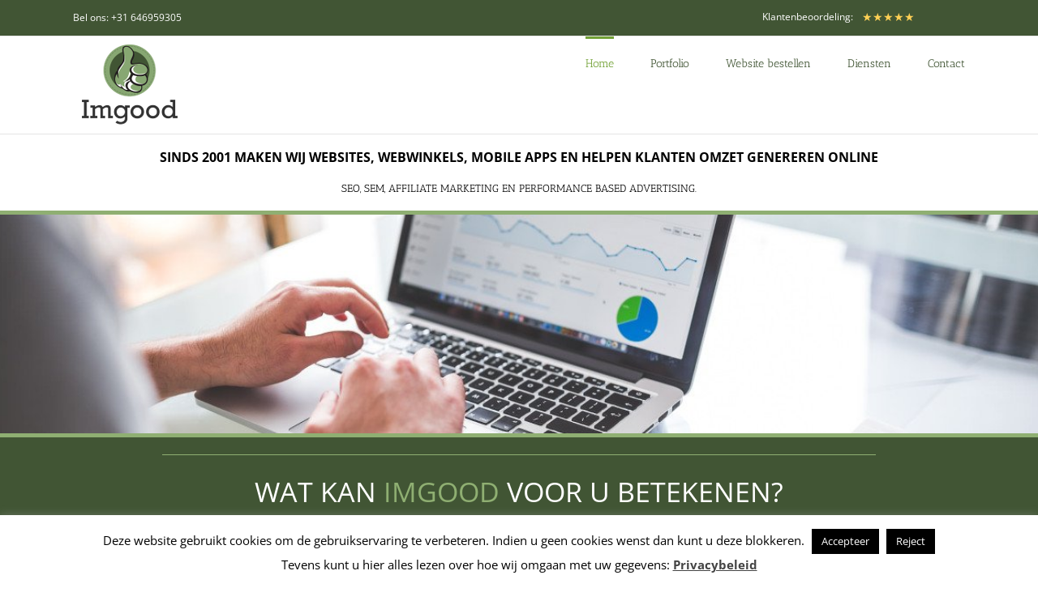

--- FILE ---
content_type: text/html; charset=UTF-8
request_url: https://imgood.nl/
body_size: 16065
content:
<!DOCTYPE html>
<html class="" lang="nl" prefix="og: http://ogp.me/ns# fb: http://ogp.me/ns/fb#">
<head>


<script async src="https://www.googletagmanager.com/gtag/js?id=G-3FHGHT0BEH"></script>
<script>
  window.dataLayer = window.dataLayer || [];
  function gtag(){dataLayer.push(arguments);}
  gtag('js', new Date());

  gtag('config', 'G-3FHGHT0BEH');
</script>

	<meta http-equiv="X-UA-Compatible" content="IE=edge" />
	<meta http-equiv="Content-Type" content="text/html; charset=utf-8"/>
	<meta name="viewport" content="width=device-width, initial-scale=1" />
	<meta name='robots' content='index, follow, max-image-preview:large, max-snippet:-1, max-video-preview:-1' />

	
	<title>Website laten maken en webdesign Terneuzen | IMGood</title>
	<meta name="description" content="IMGood Terneuzen verzorgt webdesign, online marketing en performance based advertising met de focus op ROI. Website ontwerp en SEO, SEM." />
	<link rel="canonical" href="https://imgood.nl/" />
	<meta property="og:locale" content="nl_NL" />
	<meta property="og:type" content="website" />
	<meta property="og:title" content="Website laten maken en webdesign Terneuzen | IMGood" />
	<meta property="og:description" content="IMGood Terneuzen verzorgt webdesign, online marketing en performance based advertising met de focus op ROI. Website ontwerp en SEO, SEM." />
	<meta property="og:url" content="https://imgood.nl/" />
	<meta property="og:site_name" content="IMGood" />
	<meta property="article:modified_time" content="2022-03-21T07:49:47+00:00" />
	<meta property="og:image" content="https://imgood.nl/wp-content/uploads/2018/01/Imgood2-41.png" />
	<meta property="og:image:width" content="1200" />
	<meta property="og:image:height" content="1012" />
	<meta property="og:image:type" content="image/png" />
	<meta name="twitter:card" content="summary_large_image" />
	<meta name="twitter:label1" content="Geschatte leestijd" />
	<meta name="twitter:data1" content="10 minuten" />
	<script type="application/ld+json" class="yoast-schema-graph">{"@context":"https://schema.org","@graph":[{"@type":"WebPage","@id":"https://imgood.nl/","url":"https://imgood.nl/","name":"Website laten maken en webdesign Terneuzen | IMGood","isPartOf":{"@id":"https://imgood.nl/#website"},"primaryImageOfPage":{"@id":"https://imgood.nl/#primaryimage"},"image":{"@id":"https://imgood.nl/#primaryimage"},"thumbnailUrl":"https://imgood.nl/wp-content/uploads/2018/01/Imgood2-41.png","datePublished":"2017-02-11T23:08:37+00:00","dateModified":"2022-03-21T07:49:47+00:00","description":"IMGood Terneuzen verzorgt webdesign, online marketing en performance based advertising met de focus op ROI. Website ontwerp en SEO, SEM.","breadcrumb":{"@id":"https://imgood.nl/#breadcrumb"},"inLanguage":"nl","potentialAction":[{"@type":"ReadAction","target":["https://imgood.nl/"]}]},{"@type":"ImageObject","inLanguage":"nl","@id":"https://imgood.nl/#primaryimage","url":"https://imgood.nl/wp-content/uploads/2018/01/Imgood2-41.png","contentUrl":"https://imgood.nl/wp-content/uploads/2018/01/Imgood2-41.png","width":1200,"height":1012,"caption":"IMGood"},{"@type":"BreadcrumbList","@id":"https://imgood.nl/#breadcrumb","itemListElement":[{"@type":"ListItem","position":1,"name":"Home"}]},{"@type":"WebSite","@id":"https://imgood.nl/#website","url":"https://imgood.nl/","name":"IMGood","description":"","potentialAction":[{"@type":"SearchAction","target":{"@type":"EntryPoint","urlTemplate":"https://imgood.nl/?s={search_term_string}"},"query-input":"required name=search_term_string"}],"inLanguage":"nl"}]}</script>
	


					<link rel="shortcut icon" href="https://imgood.nl/wp-content/uploads/2018/01/favicon-16x16.png" type="image/x-icon" />
		
					
			<link rel="apple-touch-icon" href="https://imgood.nl/wp-content/uploads/2018/01/apple-icon-57x57.png">
		
					
			<link rel="apple-touch-icon" sizes="114x114" href="https://imgood.nl/wp-content/uploads/2018/01/apple-icon-114x114.png">
		
					
			<link rel="apple-touch-icon" sizes="72x72" href="https://imgood.nl/wp-content/uploads/2018/01/android-icon-72x72.png">
		
					
			<link rel="apple-touch-icon" sizes="144x144" href="https://imgood.nl/wp-content/uploads/2018/01/apple-icon-144x144.png">
				
		<meta property="og:title" content="homepage"/>
		<meta property="og:type" content="article"/>
		<meta property="og:url" content="https://imgood.nl/"/>
		<meta property="og:site_name" content="IMGood"/>
		<meta property="og:description" content="SINDS 2001 MAKEN WIJ WEBSITES, WEBWINKELS, MOBILE APPS EN HELPEN KLANTEN OMZET GENEREREN ONLINE
SEO, SEM, AFFILIATE MARKETING EN PERFORMANCE BASED ADVERTISING.        
WAT KAN IMGOOD VOOR U BETEKENEN? INFORMEER NAAR DE MOGELIJKHEDEN"/>

									<meta property="og:image" content="https://imgood.nl/wp-content/uploads/2018/01/Imgood2-41.png"/>
							<script type="text/javascript">
window._wpemojiSettings = {"baseUrl":"https:\/\/s.w.org\/images\/core\/emoji\/14.0.0\/72x72\/","ext":".png","svgUrl":"https:\/\/s.w.org\/images\/core\/emoji\/14.0.0\/svg\/","svgExt":".svg","source":{"concatemoji":"https:\/\/imgood.nl\/wp-includes\/js\/wp-emoji-release.min.js"}};
/*! This file is auto-generated */
!function(e,a,t){var n,r,o,i=a.createElement("canvas"),p=i.getContext&&i.getContext("2d");function s(e,t){var a=String.fromCharCode,e=(p.clearRect(0,0,i.width,i.height),p.fillText(a.apply(this,e),0,0),i.toDataURL());return p.clearRect(0,0,i.width,i.height),p.fillText(a.apply(this,t),0,0),e===i.toDataURL()}function c(e){var t=a.createElement("script");t.src=e,t.defer=t.type="text/javascript",a.getElementsByTagName("head")[0].appendChild(t)}for(o=Array("flag","emoji"),t.supports={everything:!0,everythingExceptFlag:!0},r=0;r<o.length;r++)t.supports[o[r]]=function(e){if(p&&p.fillText)switch(p.textBaseline="top",p.font="600 32px Arial",e){case"flag":return s([127987,65039,8205,9895,65039],[127987,65039,8203,9895,65039])?!1:!s([55356,56826,55356,56819],[55356,56826,8203,55356,56819])&&!s([55356,57332,56128,56423,56128,56418,56128,56421,56128,56430,56128,56423,56128,56447],[55356,57332,8203,56128,56423,8203,56128,56418,8203,56128,56421,8203,56128,56430,8203,56128,56423,8203,56128,56447]);case"emoji":return!s([129777,127995,8205,129778,127999],[129777,127995,8203,129778,127999])}return!1}(o[r]),t.supports.everything=t.supports.everything&&t.supports[o[r]],"flag"!==o[r]&&(t.supports.everythingExceptFlag=t.supports.everythingExceptFlag&&t.supports[o[r]]);t.supports.everythingExceptFlag=t.supports.everythingExceptFlag&&!t.supports.flag,t.DOMReady=!1,t.readyCallback=function(){t.DOMReady=!0},t.supports.everything||(n=function(){t.readyCallback()},a.addEventListener?(a.addEventListener("DOMContentLoaded",n,!1),e.addEventListener("load",n,!1)):(e.attachEvent("onload",n),a.attachEvent("onreadystatechange",function(){"complete"===a.readyState&&t.readyCallback()})),(e=t.source||{}).concatemoji?c(e.concatemoji):e.wpemoji&&e.twemoji&&(c(e.twemoji),c(e.wpemoji)))}(window,document,window._wpemojiSettings);
</script>
<style type="text/css">
img.wp-smiley,
img.emoji {
	display: inline !important;
	border: none !important;
	box-shadow: none !important;
	height: 1em !important;
	width: 1em !important;
	margin: 0 0.07em !important;
	vertical-align: -0.1em !important;
	background: none !important;
	padding: 0 !important;
}
</style>
	<link rel='stylesheet' id='wp-block-library-css' href='https://imgood.nl/wp-includes/css/dist/block-library/style.min.css' type='text/css' media='all' />
<link rel='stylesheet' id='classic-theme-styles-css' href='https://imgood.nl/wp-includes/css/classic-themes.min.css' type='text/css' media='all' />
<style id='global-styles-inline-css' type='text/css'>
body{--wp--preset--color--black: #000000;--wp--preset--color--cyan-bluish-gray: #abb8c3;--wp--preset--color--white: #ffffff;--wp--preset--color--pale-pink: #f78da7;--wp--preset--color--vivid-red: #cf2e2e;--wp--preset--color--luminous-vivid-orange: #ff6900;--wp--preset--color--luminous-vivid-amber: #fcb900;--wp--preset--color--light-green-cyan: #7bdcb5;--wp--preset--color--vivid-green-cyan: #00d084;--wp--preset--color--pale-cyan-blue: #8ed1fc;--wp--preset--color--vivid-cyan-blue: #0693e3;--wp--preset--color--vivid-purple: #9b51e0;--wp--preset--gradient--vivid-cyan-blue-to-vivid-purple: linear-gradient(135deg,rgba(6,147,227,1) 0%,rgb(155,81,224) 100%);--wp--preset--gradient--light-green-cyan-to-vivid-green-cyan: linear-gradient(135deg,rgb(122,220,180) 0%,rgb(0,208,130) 100%);--wp--preset--gradient--luminous-vivid-amber-to-luminous-vivid-orange: linear-gradient(135deg,rgba(252,185,0,1) 0%,rgba(255,105,0,1) 100%);--wp--preset--gradient--luminous-vivid-orange-to-vivid-red: linear-gradient(135deg,rgba(255,105,0,1) 0%,rgb(207,46,46) 100%);--wp--preset--gradient--very-light-gray-to-cyan-bluish-gray: linear-gradient(135deg,rgb(238,238,238) 0%,rgb(169,184,195) 100%);--wp--preset--gradient--cool-to-warm-spectrum: linear-gradient(135deg,rgb(74,234,220) 0%,rgb(151,120,209) 20%,rgb(207,42,186) 40%,rgb(238,44,130) 60%,rgb(251,105,98) 80%,rgb(254,248,76) 100%);--wp--preset--gradient--blush-light-purple: linear-gradient(135deg,rgb(255,206,236) 0%,rgb(152,150,240) 100%);--wp--preset--gradient--blush-bordeaux: linear-gradient(135deg,rgb(254,205,165) 0%,rgb(254,45,45) 50%,rgb(107,0,62) 100%);--wp--preset--gradient--luminous-dusk: linear-gradient(135deg,rgb(255,203,112) 0%,rgb(199,81,192) 50%,rgb(65,88,208) 100%);--wp--preset--gradient--pale-ocean: linear-gradient(135deg,rgb(255,245,203) 0%,rgb(182,227,212) 50%,rgb(51,167,181) 100%);--wp--preset--gradient--electric-grass: linear-gradient(135deg,rgb(202,248,128) 0%,rgb(113,206,126) 100%);--wp--preset--gradient--midnight: linear-gradient(135deg,rgb(2,3,129) 0%,rgb(40,116,252) 100%);--wp--preset--duotone--dark-grayscale: url('#wp-duotone-dark-grayscale');--wp--preset--duotone--grayscale: url('#wp-duotone-grayscale');--wp--preset--duotone--purple-yellow: url('#wp-duotone-purple-yellow');--wp--preset--duotone--blue-red: url('#wp-duotone-blue-red');--wp--preset--duotone--midnight: url('#wp-duotone-midnight');--wp--preset--duotone--magenta-yellow: url('#wp-duotone-magenta-yellow');--wp--preset--duotone--purple-green: url('#wp-duotone-purple-green');--wp--preset--duotone--blue-orange: url('#wp-duotone-blue-orange');--wp--preset--font-size--small: 13px;--wp--preset--font-size--medium: 20px;--wp--preset--font-size--large: 36px;--wp--preset--font-size--x-large: 42px;--wp--preset--spacing--20: 0.44rem;--wp--preset--spacing--30: 0.67rem;--wp--preset--spacing--40: 1rem;--wp--preset--spacing--50: 1.5rem;--wp--preset--spacing--60: 2.25rem;--wp--preset--spacing--70: 3.38rem;--wp--preset--spacing--80: 5.06rem;}:where(.is-layout-flex){gap: 0.5em;}body .is-layout-flow > .alignleft{float: left;margin-inline-start: 0;margin-inline-end: 2em;}body .is-layout-flow > .alignright{float: right;margin-inline-start: 2em;margin-inline-end: 0;}body .is-layout-flow > .aligncenter{margin-left: auto !important;margin-right: auto !important;}body .is-layout-constrained > .alignleft{float: left;margin-inline-start: 0;margin-inline-end: 2em;}body .is-layout-constrained > .alignright{float: right;margin-inline-start: 2em;margin-inline-end: 0;}body .is-layout-constrained > .aligncenter{margin-left: auto !important;margin-right: auto !important;}body .is-layout-constrained > :where(:not(.alignleft):not(.alignright):not(.alignfull)){max-width: var(--wp--style--global--content-size);margin-left: auto !important;margin-right: auto !important;}body .is-layout-constrained > .alignwide{max-width: var(--wp--style--global--wide-size);}body .is-layout-flex{display: flex;}body .is-layout-flex{flex-wrap: wrap;align-items: center;}body .is-layout-flex > *{margin: 0;}:where(.wp-block-columns.is-layout-flex){gap: 2em;}.has-black-color{color: var(--wp--preset--color--black) !important;}.has-cyan-bluish-gray-color{color: var(--wp--preset--color--cyan-bluish-gray) !important;}.has-white-color{color: var(--wp--preset--color--white) !important;}.has-pale-pink-color{color: var(--wp--preset--color--pale-pink) !important;}.has-vivid-red-color{color: var(--wp--preset--color--vivid-red) !important;}.has-luminous-vivid-orange-color{color: var(--wp--preset--color--luminous-vivid-orange) !important;}.has-luminous-vivid-amber-color{color: var(--wp--preset--color--luminous-vivid-amber) !important;}.has-light-green-cyan-color{color: var(--wp--preset--color--light-green-cyan) !important;}.has-vivid-green-cyan-color{color: var(--wp--preset--color--vivid-green-cyan) !important;}.has-pale-cyan-blue-color{color: var(--wp--preset--color--pale-cyan-blue) !important;}.has-vivid-cyan-blue-color{color: var(--wp--preset--color--vivid-cyan-blue) !important;}.has-vivid-purple-color{color: var(--wp--preset--color--vivid-purple) !important;}.has-black-background-color{background-color: var(--wp--preset--color--black) !important;}.has-cyan-bluish-gray-background-color{background-color: var(--wp--preset--color--cyan-bluish-gray) !important;}.has-white-background-color{background-color: var(--wp--preset--color--white) !important;}.has-pale-pink-background-color{background-color: var(--wp--preset--color--pale-pink) !important;}.has-vivid-red-background-color{background-color: var(--wp--preset--color--vivid-red) !important;}.has-luminous-vivid-orange-background-color{background-color: var(--wp--preset--color--luminous-vivid-orange) !important;}.has-luminous-vivid-amber-background-color{background-color: var(--wp--preset--color--luminous-vivid-amber) !important;}.has-light-green-cyan-background-color{background-color: var(--wp--preset--color--light-green-cyan) !important;}.has-vivid-green-cyan-background-color{background-color: var(--wp--preset--color--vivid-green-cyan) !important;}.has-pale-cyan-blue-background-color{background-color: var(--wp--preset--color--pale-cyan-blue) !important;}.has-vivid-cyan-blue-background-color{background-color: var(--wp--preset--color--vivid-cyan-blue) !important;}.has-vivid-purple-background-color{background-color: var(--wp--preset--color--vivid-purple) !important;}.has-black-border-color{border-color: var(--wp--preset--color--black) !important;}.has-cyan-bluish-gray-border-color{border-color: var(--wp--preset--color--cyan-bluish-gray) !important;}.has-white-border-color{border-color: var(--wp--preset--color--white) !important;}.has-pale-pink-border-color{border-color: var(--wp--preset--color--pale-pink) !important;}.has-vivid-red-border-color{border-color: var(--wp--preset--color--vivid-red) !important;}.has-luminous-vivid-orange-border-color{border-color: var(--wp--preset--color--luminous-vivid-orange) !important;}.has-luminous-vivid-amber-border-color{border-color: var(--wp--preset--color--luminous-vivid-amber) !important;}.has-light-green-cyan-border-color{border-color: var(--wp--preset--color--light-green-cyan) !important;}.has-vivid-green-cyan-border-color{border-color: var(--wp--preset--color--vivid-green-cyan) !important;}.has-pale-cyan-blue-border-color{border-color: var(--wp--preset--color--pale-cyan-blue) !important;}.has-vivid-cyan-blue-border-color{border-color: var(--wp--preset--color--vivid-cyan-blue) !important;}.has-vivid-purple-border-color{border-color: var(--wp--preset--color--vivid-purple) !important;}.has-vivid-cyan-blue-to-vivid-purple-gradient-background{background: var(--wp--preset--gradient--vivid-cyan-blue-to-vivid-purple) !important;}.has-light-green-cyan-to-vivid-green-cyan-gradient-background{background: var(--wp--preset--gradient--light-green-cyan-to-vivid-green-cyan) !important;}.has-luminous-vivid-amber-to-luminous-vivid-orange-gradient-background{background: var(--wp--preset--gradient--luminous-vivid-amber-to-luminous-vivid-orange) !important;}.has-luminous-vivid-orange-to-vivid-red-gradient-background{background: var(--wp--preset--gradient--luminous-vivid-orange-to-vivid-red) !important;}.has-very-light-gray-to-cyan-bluish-gray-gradient-background{background: var(--wp--preset--gradient--very-light-gray-to-cyan-bluish-gray) !important;}.has-cool-to-warm-spectrum-gradient-background{background: var(--wp--preset--gradient--cool-to-warm-spectrum) !important;}.has-blush-light-purple-gradient-background{background: var(--wp--preset--gradient--blush-light-purple) !important;}.has-blush-bordeaux-gradient-background{background: var(--wp--preset--gradient--blush-bordeaux) !important;}.has-luminous-dusk-gradient-background{background: var(--wp--preset--gradient--luminous-dusk) !important;}.has-pale-ocean-gradient-background{background: var(--wp--preset--gradient--pale-ocean) !important;}.has-electric-grass-gradient-background{background: var(--wp--preset--gradient--electric-grass) !important;}.has-midnight-gradient-background{background: var(--wp--preset--gradient--midnight) !important;}.has-small-font-size{font-size: var(--wp--preset--font-size--small) !important;}.has-medium-font-size{font-size: var(--wp--preset--font-size--medium) !important;}.has-large-font-size{font-size: var(--wp--preset--font-size--large) !important;}.has-x-large-font-size{font-size: var(--wp--preset--font-size--x-large) !important;}
.wp-block-navigation a:where(:not(.wp-element-button)){color: inherit;}
:where(.wp-block-columns.is-layout-flex){gap: 2em;}
.wp-block-pullquote{font-size: 1.5em;line-height: 1.6;}
</style>
<link rel='stylesheet' id='contact-form-7-css' href='https://imgood.nl/wp-content/plugins/contact-form-7/includes/css/styles.css' type='text/css' media='all' />
<link rel='stylesheet' id='cookie-law-info-css' href='https://imgood.nl/wp-content/plugins/cookie-law-info/legacy/public/css/cookie-law-info-public.css' type='text/css' media='all' />
<link rel='stylesheet' id='cookie-law-info-gdpr-css' href='https://imgood.nl/wp-content/plugins/cookie-law-info/legacy/public/css/cookie-law-info-gdpr.css' type='text/css' media='all' />
<link rel='stylesheet' id='wp-postratings-css' href='https://imgood.nl/wp-content/plugins/wp-postratings/css/postratings-css.css' type='text/css' media='all' />
<link rel='stylesheet' id='avada-stylesheet-css' href='https://imgood.nl/wp-content/themes/IMGood/assets/css/style.min.css' type='text/css' media='all' />
<!--[if lte IE 9]>
<link rel='stylesheet' id='avada-IE-fontawesome-css' href='https://imgood.nl/wp-content/themes/IMGood/includes/lib/assets/fonts/fontawesome/font-awesome.css' type='text/css' media='all' />
<![endif]-->
<!--[if IE]>
<link rel='stylesheet' id='avada-IE-css' href='https://imgood.nl/wp-content/themes/IMGood/assets/css/ie.css' type='text/css' media='all' />
<![endif]-->
<link rel='stylesheet' id='fusion-dynamic-css-css' href='https://imgood.nl/wp-content/uploads/fusion-styles/fusion-6.css?timestamp=1769084593' type='text/css' media='all' />
<script type='text/javascript' src='https://imgood.nl/wp-includes/js/jquery/jquery.min.js' id='jquery-core-js'></script>
<script type='text/javascript' src='https://imgood.nl/wp-includes/js/jquery/jquery-migrate.min.js' id='jquery-migrate-js'></script>
<script type='text/javascript' id='cookie-law-info-js-extra'>
/* <![CDATA[ */
var Cli_Data = {"nn_cookie_ids":[],"cookielist":[],"non_necessary_cookies":[],"ccpaEnabled":"","ccpaRegionBased":"","ccpaBarEnabled":"","strictlyEnabled":["necessary","obligatoire"],"ccpaType":"gdpr","js_blocking":"","custom_integration":"","triggerDomRefresh":"","secure_cookies":""};
var cli_cookiebar_settings = {"animate_speed_hide":"500","animate_speed_show":"500","background":"#fff","border":"#444","border_on":"","button_1_button_colour":"#000","button_1_button_hover":"#000000","button_1_link_colour":"#fff","button_1_as_button":"1","button_1_new_win":"","button_2_button_colour":"#333","button_2_button_hover":"#292929","button_2_link_colour":"#444","button_2_as_button":"","button_2_hidebar":"","button_3_button_colour":"#000","button_3_button_hover":"#000000","button_3_link_colour":"#fff","button_3_as_button":"1","button_3_new_win":"","button_4_button_colour":"#000","button_4_button_hover":"#000000","button_4_link_colour":"#fff","button_4_as_button":"1","button_7_button_colour":"#61a229","button_7_button_hover":"#4e8221","button_7_link_colour":"#fff","button_7_as_button":"1","button_7_new_win":"","font_family":"inherit","header_fix":"","notify_animate_hide":"1","notify_animate_show":"","notify_div_id":"#cookie-law-info-bar","notify_position_horizontal":"right","notify_position_vertical":"bottom","scroll_close":"","scroll_close_reload":"","accept_close_reload":"","reject_close_reload":"","showagain_tab":"","showagain_background":"#fff","showagain_border":"#000","showagain_div_id":"#cookie-law-info-again","showagain_x_position":"100px","text":"#000","show_once_yn":"","show_once":"10000","logging_on":"","as_popup":"","popup_overlay":"1","bar_heading_text":"","cookie_bar_as":"banner","popup_showagain_position":"bottom-right","widget_position":"left"};
var log_object = {"ajax_url":"https:\/\/imgood.nl\/wp-admin\/admin-ajax.php"};
/* ]]> */
</script>
<script type='text/javascript' src='https://imgood.nl/wp-content/plugins/cookie-law-info/legacy/public/js/cookie-law-info-public.js' id='cookie-law-info-js'></script>
<style type="text/css">.recentcomments a{display:inline !important;padding:0 !important;margin:0 !important;}</style>		
		
	<script type="text/javascript">
		var doc = document.documentElement;
		doc.setAttribute('data-useragent', navigator.userAgent);
	</script>

	
<script async src="https://www.googletagmanager.com/gtag/js?id=UA-92078081-1"></script>
<script>
  window.dataLayer = window.dataLayer || [];
  function gtag(){dataLayer.push(arguments);}
  gtag('js', new Date());

  gtag('config', 'UA-92078081-1', { 'anonymize_ip': true });
</script></head>

<body class="home page-template page-template-100-width page-template-100-width-php page page-id-6 fusion-image-hovers fusion-body ltr fusion-sticky-header no-tablet-sticky-header no-mobile-sticky-header no-mobile-slidingbar no-mobile-totop mobile-logo-pos-left layout-wide-mode fusion-top-header menu-text-align-center mobile-menu-design-modern fusion-show-pagination-text fusion-header-layout-v3 avada-responsive avada-footer-fx-none">
				<div id="wrapper" class="">
		<div id="home" style="position:relative;top:-1px;"></div>
		
			<header class="fusion-header-wrapper">
				<div class="fusion-header-v3 fusion-logo-left fusion-sticky-menu-1 fusion-sticky-logo- fusion-mobile-logo-1  fusion-mobile-menu-design-modern">
					
<div class="fusion-secondary-header">
	<div class="fusion-row">
					<div class="fusion-alignleft">
				<div class="feedbackcompany"><span class="beoordeling-fbc"><a href="https://www.feedbackcompany.com/nl-nl/reviews/imgood" target="_blank" rel="noopener nofollow">Klantenbeoordeling: 10/10</a></span>
					<div class="star-fbc">
						<div class="rating-fbc">&starf;</div>
						<div class="rating-fbc">&starf;</div>
						<div class="rating-fbc">&starf;</div>
						<div class="rating-fbc">&starf;</div>
						<div class="rating-fbc">&starf;</div>
					</div>
</div>
				<div class="fusion-contact-info"><span class="header-text-phone">Bel ons: +31 646959305</span><a href="tel:0031615966570"><span class="header-fa-icon">Bel ons: </span><i class="header-fa-icon fa fontawesome-icon fa-phone fa-2x circle-no"></i></a></div>			</div>
					</div>
</div>
<div class="fusion-header-sticky-height"></div>
<div class="fusion-header">
	<div class="fusion-row">
				<div class="fusion-logo" data-margin-top="31px" data-margin-bottom="31px" data-margin-left="0px" data-margin-right="0px">
				<a class="fusion-logo-link"  href="https://imgood.nl/" >

						
			<img src="https://imgood.nl/wp-content/uploads/2018/01/logoimgood.png" srcset="https://imgood.nl/wp-content/uploads/2018/01/logoimgood.png 1x" width="119" height="100" alt="IMGood Logo" retina_logo_url="" class="fusion-standard-logo" />

							
				<img src="https://imgood.nl/wp-content/uploads/2018/01/android-icon-36x36.png" srcset="https://imgood.nl/wp-content/uploads/2018/01/android-icon-36x36.png 1x, https://imgood.nl/wp-content/uploads/2018/01/apple-icon-72x72.png 2x" width="" height="" alt="IMGood Logo" retina_logo_url="https://imgood.nl/wp-content/uploads/2018/01/apple-icon-72x72.png" class="fusion-mobile-logo" />
			
					</a>
		</div>		<nav class="fusion-main-menu" aria-label="Main Menu"><ul role="menubar" id="menu-menu" class="fusion-menu"><li role="menuitem"  id="menu-item-54"  class="menu-item menu-item-type-post_type menu-item-object-page menu-item-home current-menu-item page_item page-item-6 current_page_item menu-item-54"  ><a  href="https://imgood.nl/" class="fusion-bar-highlight"><span class="menu-text">Home</span></a></li><li role="menuitem"  id="menu-item-189"  class="menu-item menu-item-type-post_type menu-item-object-page menu-item-189"  ><a  href="https://imgood.nl/portfolio/" class="fusion-bar-highlight"><span class="menu-text">Portfolio</span></a></li><li role="menuitem"  id="menu-item-1215"  class="menu-item menu-item-type-post_type menu-item-object-page menu-item-has-children menu-item-1215 fusion-dropdown-menu"  ><a  href="https://imgood.nl/website-bestellen/" class="fusion-bar-highlight"><span class="menu-text">Website bestellen</span></a><ul role="menu" class="sub-menu"><li role="menuitem"  id="menu-item-1291"  class="menu-item menu-item-type-post_type menu-item-object-page menu-item-1291 fusion-dropdown-submenu"  ><a  href="https://imgood.nl/functies-website/" class="fusion-bar-highlight"><span>Functies website</span></a></li></ul></li><li role="menuitem"  id="menu-item-487"  class="menu-item menu-item-type-post_type menu-item-object-page menu-item-has-children menu-item-487 fusion-dropdown-menu"  ><a  href="https://imgood.nl/diensten/" class="fusion-bar-highlight"><span class="menu-text">Diensten</span></a><ul role="menu" class="sub-menu"><li role="menuitem"  id="menu-item-468"  class="menu-item menu-item-type-post_type menu-item-object-page menu-item-has-children menu-item-468 fusion-dropdown-submenu"  ><a  href="https://imgood.nl/social-media-marketing/" class="fusion-bar-highlight"><span>Social media marketing</span></a><ul role="menu" class="sub-menu"><li role="menuitem"  id="menu-item-768"  class="menu-item menu-item-type-post_type menu-item-object-page menu-item-768"  ><a  href="https://imgood.nl/uitbesteden-social-media/" class="fusion-bar-highlight"><span>Uitbesteden social media</span></a></li></ul></li><li role="menuitem"  id="menu-item-488"  class="menu-item menu-item-type-post_type menu-item-object-page menu-item-488 fusion-dropdown-submenu"  ><a  href="https://imgood.nl/webdesign/" class="fusion-bar-highlight"><span>Website laten maken</span></a></li><li role="menuitem"  id="menu-item-353"  class="menu-item menu-item-type-post_type menu-item-object-page menu-item-353 fusion-dropdown-submenu"  ><a  href="https://imgood.nl/wordpress-plugin-ontwikkeling/" class="fusion-bar-highlight"><span>WordPress plugin ontwikkeling</span></a></li><li role="menuitem"  id="menu-item-791"  class="menu-item menu-item-type-post_type menu-item-object-page menu-item-791 fusion-dropdown-submenu"  ><a  href="https://imgood.nl/zoekmachine-optimalisatie/" class="fusion-bar-highlight"><span>Zoekmachine optimalisatie</span></a></li></ul></li><li role="menuitem"  id="menu-item-66"  class="menu-item menu-item-type-post_type menu-item-object-page menu-item-66"  ><a  href="https://imgood.nl/contact/" class="fusion-bar-highlight"><span class="menu-text">Contact</span></a></li></ul></nav><nav class="fusion-main-menu fusion-sticky-menu" aria-label="Main Menu Sticky"><ul role="menubar" id="menu-main-menu-1" class="fusion-menu"><li role="menuitem"   class="menu-item menu-item-type-post_type menu-item-object-page menu-item-home current-menu-item page_item page-item-6 current_page_item menu-item-54"  ><a  href="https://imgood.nl/" class="fusion-bar-highlight"><span class="menu-text">Home</span></a></li><li role="menuitem"   class="menu-item menu-item-type-post_type menu-item-object-page menu-item-189"  ><a  href="https://imgood.nl/portfolio/" class="fusion-bar-highlight"><span class="menu-text">Portfolio</span></a></li><li role="menuitem"   class="menu-item menu-item-type-post_type menu-item-object-page menu-item-has-children menu-item-1215 fusion-dropdown-menu"  ><a  href="https://imgood.nl/website-bestellen/" class="fusion-bar-highlight"><span class="menu-text">Website bestellen</span></a><ul role="menu" class="sub-menu"><li role="menuitem"   class="menu-item menu-item-type-post_type menu-item-object-page menu-item-1291 fusion-dropdown-submenu"  ><a  href="https://imgood.nl/functies-website/" class="fusion-bar-highlight"><span>Functies website</span></a></li></ul></li><li role="menuitem"   class="menu-item menu-item-type-post_type menu-item-object-page menu-item-has-children menu-item-487 fusion-dropdown-menu"  ><a  href="https://imgood.nl/diensten/" class="fusion-bar-highlight"><span class="menu-text">Diensten</span></a><ul role="menu" class="sub-menu"><li role="menuitem"   class="menu-item menu-item-type-post_type menu-item-object-page menu-item-has-children menu-item-468 fusion-dropdown-submenu"  ><a  href="https://imgood.nl/social-media-marketing/" class="fusion-bar-highlight"><span>Social media marketing</span></a><ul role="menu" class="sub-menu"><li role="menuitem"   class="menu-item menu-item-type-post_type menu-item-object-page menu-item-768"  ><a  href="https://imgood.nl/uitbesteden-social-media/" class="fusion-bar-highlight"><span>Uitbesteden social media</span></a></li></ul></li><li role="menuitem"   class="menu-item menu-item-type-post_type menu-item-object-page menu-item-488 fusion-dropdown-submenu"  ><a  href="https://imgood.nl/webdesign/" class="fusion-bar-highlight"><span>Website laten maken</span></a></li><li role="menuitem"   class="menu-item menu-item-type-post_type menu-item-object-page menu-item-353 fusion-dropdown-submenu"  ><a  href="https://imgood.nl/wordpress-plugin-ontwikkeling/" class="fusion-bar-highlight"><span>WordPress plugin ontwikkeling</span></a></li><li role="menuitem"   class="menu-item menu-item-type-post_type menu-item-object-page menu-item-791 fusion-dropdown-submenu"  ><a  href="https://imgood.nl/zoekmachine-optimalisatie/" class="fusion-bar-highlight"><span>Zoekmachine optimalisatie</span></a></li></ul></li><li role="menuitem"   class="menu-item menu-item-type-post_type menu-item-object-page menu-item-66"  ><a  href="https://imgood.nl/contact/" class="fusion-bar-highlight"><span class="menu-text">Contact</span></a></li></ul></nav>		<div class="fusion-mobile-menu-icons">
							<a href="#" class="fusion-icon fusion-icon-bars" aria-label="Toggle mobile menu"></a>
		
		
		
			</div>


<nav class="fusion-mobile-nav-holder fusion-mobile-menu-text-align-left"></nav>

	<nav class="fusion-mobile-nav-holder fusion-mobile-menu-text-align-left fusion-mobile-sticky-nav-holder"></nav>
				</div>
</div>
				</div>
				<div class="fusion-clearfix"></div>
			</header>
					
		<div id="sliders-container">
					</div>
						
							
		
						<main id="main" role="main" class="clearfix width-100" style="padding-left:30px;padding-right:30px">
			<div class="fusion-row" style="max-width:100%;">
<section id="content" class="full-width">
					<div id="post-6" class="post-6 page type-page status-publish has-post-thumbnail hentry">
			
			<span class="entry-title rich-snippet-hidden">
			homepage		</span>
	
	
	
						<div class="post-content">
				<div class="fusion-fullwidth fullwidth-box nonhundred-percent-fullwidth non-hundred-percent-height-scrolling"  style='background-color: #ffffff;background-position: center bottom;background-repeat: repeat-x;padding-top:0px;padding-right:30px;padding-bottom:0px;padding-left:30px;margin-bottom: 0px;margin-top: 0px;border-top-width:0px;border-bottom-width:0px;border-color:#eae9e9;border-top-style:solid;border-bottom-style:solid;'><div class="fusion-builder-row fusion-row "><div  class="fusion-layout-column fusion_builder_column fusion_builder_column_1_1  fusion-one-full fusion-column-first fusion-column-last fusion-column-no-min-height 1_1"  style='margin-top:0px;margin-bottom:0px;'>
					<div class="fusion-column-wrapper" style="padding: 0px 0px 0px 0px;background-position:left top;background-repeat:no-repeat;-webkit-background-size:cover;-moz-background-size:cover;-o-background-size:cover;background-size:cover;"  data-bg-url="">
						<div class="fusion-text"><h3 style="text-align: center;"><span style="color: #000000;"><strong>SINDS 2001 MAKEN WIJ WEBSITES, WEBWINKELS, MOBILE APPS EN HELPEN KLANTEN OMZET GENEREREN ONLINE</strong></span></h3>
<h4 style="text-align: center;"><span style="color: #000000;">SEO, SEM, AFFILIATE MARKETING EN PERFORMANCE BASED ADVERTISING.</span></h4>
</div><div class="fusion-clearfix"></div>

					</div>
				</div></div></div><div class="fusion-fullwidth fullwidth-box fusion-parallax-none hundred-percent-fullwidth non-hundred-percent-height-scrolling fusion-no-small-visibility"  style='background-color: rgba(255,255,255,0);background-image: url("https://imgood.nl/wp-content/uploads/2018/01/sem.jpg");background-position: center center;background-repeat: no-repeat;padding-top:0px;padding-right:0px;padding-bottom:0px;padding-left:0px;margin-bottom: 0px;margin-top: 0px;border-top-width:5px;border-bottom-width:5px;border-color:#8faf72;border-top-style:solid;border-bottom-style:solid;-webkit-background-size:cover;-moz-background-size:cover;-o-background-size:cover;background-size:cover;'><div class="fusion-builder-row fusion-row "><div  class="fusion-layout-column fusion_builder_column fusion_builder_column_1_1  fusion-one-full fusion-column-first fusion-column-last 1_1"  style='margin-top:0px;margin-bottom:20px;'>
					<div class="fusion-column-wrapper" style="padding: 250px 0px 0px 0px;background-position:left top;background-repeat:no-repeat;-webkit-background-size:cover;-moz-background-size:cover;-o-background-size:cover;background-size:cover;"  data-bg-url="">
						<div class="fusion-clearfix"></div>

					</div>
				</div></div></div><div class="fusion-fullwidth fullwidth-box nonhundred-percent-fullwidth non-hundred-percent-height-scrolling"  style='background-color: #415534;background-position: center bottom;background-repeat: repeat-x;padding-top:20px;padding-right:30px;padding-bottom:0px;padding-left:30px;border-top-width:0px;border-bottom-width:0px;border-color:#eae9e9;border-top-style:solid;border-bottom-style:solid;'><div class="fusion-builder-row fusion-row "><div  class="fusion-layout-column fusion_builder_column fusion_builder_column_1_1  fusion-one-full fusion-column-first fusion-column-last fusion-column-no-min-height 1_1"  style='margin-top:0px;margin-bottom:0px;'>
					<div class="fusion-column-wrapper" style="padding: 0px 0px 30px 0px;background-position:left top;background-repeat:no-repeat;-webkit-background-size:cover;-moz-background-size:cover;-o-background-size:cover;background-size:cover;"  data-bg-url="">
						<div class="fusion-sep-clear"></div><div class="fusion-separator sep-single sep-solid" style="border-color:#8faf72;border-top-width:1px;margin-left: auto;margin-right: auto;margin-top:0px;margin-bottom:10px;width:100%;max-width:80%;"></div><div class="fusion-text"><h1 style="text-align: center;"><span style="color: #ffffff;">WAT KAN <span style="color: #8faf72;">IMGOOD</span> VOOR U BETEKENEN?</span></h1>
</div><div class="fusion-button-wrapper fusion-aligncenter"><style type="text/css" scoped="scoped">.fusion-button.button-1 .fusion-button-text, .fusion-button.button-1 i {color:#000000;}.fusion-button.button-1 {border-width:0px;border-color:#000000;}.fusion-button.button-1 .fusion-button-icon-divider{border-color:#000000;}.fusion-button.button-1:hover .fusion-button-text, .fusion-button.button-1:hover i,.fusion-button.button-1:focus .fusion-button-text, .fusion-button.button-1:focus i,.fusion-button.button-1:active .fusion-button-text, .fusion-button.button-1:active{color:#ffffff;}.fusion-button.button-1:hover, .fusion-button.button-1:focus, .fusion-button.button-1:active{border-width:0px;border-color:#ffffff;}.fusion-button.button-1:hover .fusion-button-icon-divider, .fusion-button.button-1:hover .fusion-button-icon-divider, .fusion-button.button-1:active .fusion-button-icon-divider{border-color:#ffffff;}.fusion-button.button-1{background: #ffffff;}.fusion-button.button-1:hover,.button-1:focus,.fusion-button.button-1:active{background: #72a136;}.fusion-button.button-1{width:auto;}</style><a class="fusion-button button-flat fusion-button-round button-large button-custom button-1" target="_blank" rel="noopener noreferrer" href="https://imgood.nl/contact/"><span class="fusion-button-text">INFORMEER NAAR DE MOGELIJKHEDEN</span></a></div><div class="fusion-clearfix"></div>

					</div>
				</div></div></div><div class="fusion-fullwidth fullwidth-box nonhundred-percent-fullwidth non-hundred-percent-height-scrolling"  style='background-color: #f6f6f6;background-position: center bottom;background-repeat: repeat-x;padding-top:20px;padding-right:30px;padding-bottom:0px;padding-left:30px;border-top-width:0px;border-bottom-width:0px;border-color:#eae9e9;border-top-style:solid;border-bottom-style:solid;'><div class="fusion-builder-row fusion-row "><div  class="fusion-layout-column fusion_builder_column fusion_builder_column_1_1  fusion-one-full fusion-column-first fusion-column-last fusion-column-no-min-height 1_1"  style='margin-top:0px;margin-bottom:0px;'>
					<div class="fusion-column-wrapper" style="padding: 0px 0px 0px 0px;background-position:left top;background-repeat:no-repeat;-webkit-background-size:cover;-moz-background-size:cover;-o-background-size:cover;background-size:cover;"  data-bg-url="">
						<div class="fusion-content-boxes content-boxes columns row fusion-columns-4 fusion-columns-total-4 fusion-content-boxes-1 content-boxes-icon-with-title content-left" data-animationOffset="100%" style="margin-top:20px;margin-bottom:0px;"><style type="text/css" scoped="scoped">.fusion-content-boxes-1 .heading h2{color:#333333;}
					.fusion-content-boxes-1 .fusion-content-box-hover .link-area-link-icon-hover .heading h2,
					.fusion-content-boxes-1 .fusion-content-box-hover .link-area-link-icon-hover .heading .heading-link h2,
					.fusion-content-boxes-1 .fusion-content-box-hover .link-area-box-hover .heading h2,
					.fusion-content-boxes-1 .fusion-content-box-hover .link-area-box-hover .heading .heading-link h2,
					.fusion-content-boxes-1 .fusion-content-box-hover .link-area-link-icon-hover.link-area-box .fusion-read-more,
					.fusion-content-boxes-1 .fusion-content-box-hover .link-area-link-icon-hover.link-area-box .fusion-read-more::after,
					.fusion-content-boxes-1 .fusion-content-box-hover .link-area-link-icon-hover.link-area-box .fusion-read-more::before,
					.fusion-content-boxes-1 .fusion-content-box-hover .fusion-read-more:hover:after,
					.fusion-content-boxes-1 .fusion-content-box-hover .fusion-read-more:hover:before,
					.fusion-content-boxes-1 .fusion-content-box-hover .fusion-read-more:hover,
					.fusion-content-boxes-1 .fusion-content-box-hover .link-area-box-hover.link-area-box .fusion-read-more,
					.fusion-content-boxes-1 .fusion-content-box-hover .link-area-box-hover.link-area-box .fusion-read-more::after,
					.fusion-content-boxes-1 .fusion-content-box-hover .link-area-box-hover.link-area-box .fusion-read-more::before,
					.fusion-content-boxes-1 .fusion-content-box-hover .link-area-link-icon-hover .icon .circle-no,
					.fusion-content-boxes-1 .heading .heading-link:hover .content-box-heading {
						color: #72a136;
					}
					.fusion-content-boxes-1 .fusion-content-box-hover .link-area-box-hover .icon .circle-no {
						color: #72a136 !important;
					}.fusion-content-boxes-1 .fusion-content-box-hover .link-area-box.link-area-box-hover .fusion-content-box-button {background: #72a136;color: #ffffff;}.fusion-content-boxes-1 .fusion-content-box-hover .link-area-box.link-area-box-hover .fusion-content-box-button .fusion-button-text {color: #ffffff;}
					.fusion-content-boxes-1 .fusion-content-box-hover .link-area-link-icon-hover .heading .icon > span {
						background-color: #72a136 !important;
					}
					.fusion-content-boxes-1 .fusion-content-box-hover .link-area-box-hover .heading .icon > span {
						border-color: #72a136 !important;
					}</style><div class="fusion-column content-box-column content-box-column content-box-column-1 col-lg-3 col-md-3 col-sm-3 fusion-content-box-hover  content-box-column-first-in-row"><div class="col content-wrapper link-area-link-icon icon-hover-animation-fade" style="background-color:rgba(255,255,255,0);" data-animationOffset="100%"><div class="heading heading-with-icon icon-left"><div class="icon"><i style="border-color:#333333;border-width:1px;background-color:#333333;box-sizing:content-box;height:42px;width:42px;line-height:42px;border-radius:50%;color:#ffffff;font-size:21px;" class="fa fontawesome-icon fa-search circle-yes"></i></div><h2 class="content-box-heading" style="font-size:18px;line-height:23px;">WEBDESIGN</h2></div><div class="fusion-clearfix"></div><div class="content-container" style="color:#747474;">
<p><a href="https://imgood.nl/webdesign/">Wij maken uw nieuwe website</a>. Tevens zorgen wij voor een koppeling met bestaande services, social media en media. De nieuwe website is zelf aan te passen en geoptimaliseerd voor SEO.</p>
</div></div></div><div class="fusion-column content-box-column content-box-column content-box-column-2 col-lg-3 col-md-3 col-sm-3 fusion-content-box-hover "><div class="col content-wrapper link-area-link-icon icon-hover-animation-fade" style="background-color:rgba(255,255,255,0);" data-animationOffset="100%"><div class="heading heading-with-icon icon-left"><div class="icon"><i style="border-color:#333333;border-width:1px;background-color:#333333;box-sizing:content-box;height:42px;width:42px;line-height:42px;border-radius:50%;color:#ffffff;font-size:21px;" class="fa fontawesome-icon fa-cogs circle-yes"></i></div><h2 class="content-box-heading" style="font-size:18px;line-height:23px;">MOBILE APPS</h2></div><div class="fusion-clearfix"></div><div class="content-container" style="color:#747474;">
<p>Wij ontwikkelen uw mobile app voor iOS en Android. Tevens zorgen wij voor de koppeling vanuit uw website en aanmelding van uw app(s) bij Google play en Apple store.</p>
</div></div></div><div class="fusion-column content-box-column content-box-column content-box-column-3 col-lg-3 col-md-3 col-sm-3 fusion-content-box-hover "><div class="col content-wrapper link-area-link-icon icon-hover-animation-fade" style="background-color:rgba(255,255,255,0);" data-animationOffset="100%"><div class="heading heading-with-icon icon-left"><div class="icon"><i style="border-color:#333333;border-width:1px;background-color:#333333;box-sizing:content-box;height:42px;width:42px;line-height:42px;border-radius:50%;color:#ffffff;font-size:21px;" class="fa fontawesome-icon fa-link circle-yes"></i></div><h2 class="content-box-heading" style="font-size:18px;line-height:23px;">MARKETING</h2></div><div class="fusion-clearfix"></div><div class="content-container" style="color:#747474;">
<p>Het bepalen van de juiste strategie voor maximale resultaten door inzetten van online- en offline marketing. Effectief adverteren voor maximaal bereik van uw doelgroep.</p>
</div></div></div><div class="fusion-column content-box-column content-box-column content-box-column-4 col-lg-3 col-md-3 col-sm-3 fusion-content-box-hover  content-box-column-last content-box-column-last-in-row"><div class="col content-wrapper link-area-link-icon icon-hover-animation-fade" style="background-color:rgba(255,255,255,0);" data-animationOffset="100%"><div class="heading heading-with-icon icon-left"><div class="icon"><i style="border-color:#333333;border-width:1px;background-color:#333333;box-sizing:content-box;height:42px;width:42px;line-height:42px;border-radius:50%;color:#ffffff;font-size:21px;" class="fa fontawesome-icon fa-line-chart circle-yes"></i></div><h2 class="content-box-heading" style="font-size:18px;line-height:23px;">SEO, SEM</h2></div><div class="fusion-clearfix"></div><div class="content-container" style="color:#747474;">
<p><a href="https://imgood.nl/zoekmachine-optimalisatie/">Wij nemen al uw SEO werkzaamheden uit handen</a> en zorgen voor een (online) marketing strategie, social media marketing strategie en indien gewenst affiliate marketing.</p>
</div></div></div><style type="text/css" scoped="scoped">
						.fusion-content-boxes-1 .fusion-content-box-hover .heading-link:hover .icon i.circle-yes,
						.fusion-content-boxes-1 .fusion-content-box-hover .link-area-box:hover .heading-link .icon i.circle-yes,
						.fusion-content-boxes-1 .fusion-content-box-hover .link-area-link-icon-hover .heading .icon i.circle-yes,
						.fusion-content-boxes-1 .fusion-content-box-hover .link-area-box-hover .heading .icon i.circle-yes {
							background-color: #72a136 !important;
							border-color: #72a136 !important;
						}</style><div class="fusion-clearfix"></div></div><div class="fusion-clearfix"></div>

					</div>
				</div></div></div><div class="fusion-fullwidth fullwidth-box nonhundred-percent-fullwidth non-hundred-percent-height-scrolling fusion-no-small-visibility"  style='background-color: #f6f6f6;background-position: center bottom;background-repeat: repeat-x;padding-top:10px;padding-right:30px;padding-bottom:0px;padding-left:30px;border-top-width:0px;border-bottom-width:0px;border-color:#eae9e9;border-top-style:solid;border-bottom-style:solid;'><div class="fusion-builder-row fusion-row "><div  class="fusion-layout-column fusion_builder_column fusion_builder_column_1_1  fusion-one-full fusion-column-first fusion-column-last fusion-column-no-min-height 1_1"  style='margin-top:0px;margin-bottom:0px;'>
					<div class="fusion-column-wrapper" style="padding: 0px 0px 0px 0px;background-position:left top;background-repeat:no-repeat;-webkit-background-size:cover;-moz-background-size:cover;-o-background-size:cover;background-size:cover;"  data-bg-url="">
						<div class="fusion-title title fusion-sep-none fusion-title-center fusion-title-size-three" style="margin-top:20px;margin-bottom:10px;"><h3 class="title-heading-center">CUTTING-EDGE MOBILE FIRST WEBSITES</h3></div><div class="fusion-sep-clear"></div><div class="fusion-separator fusion-full-width-sep sep-none" style="margin-left: auto;margin-right: auto;margin-top:10px;"></div><div class="fusion-content-boxes content-boxes columns row fusion-columns-3 fusion-columns-total-3 fusion-content-boxes-2 content-boxes-icon-with-title content-left" data-animationOffset="100%" style="margin-top:0px;margin-bottom:60px;"><style type="text/css" scoped="scoped">.fusion-content-boxes-2 .heading h2{color:#333333;}
					.fusion-content-boxes-2 .fusion-content-box-hover .link-area-link-icon-hover .heading h2,
					.fusion-content-boxes-2 .fusion-content-box-hover .link-area-link-icon-hover .heading .heading-link h2,
					.fusion-content-boxes-2 .fusion-content-box-hover .link-area-box-hover .heading h2,
					.fusion-content-boxes-2 .fusion-content-box-hover .link-area-box-hover .heading .heading-link h2,
					.fusion-content-boxes-2 .fusion-content-box-hover .link-area-link-icon-hover.link-area-box .fusion-read-more,
					.fusion-content-boxes-2 .fusion-content-box-hover .link-area-link-icon-hover.link-area-box .fusion-read-more::after,
					.fusion-content-boxes-2 .fusion-content-box-hover .link-area-link-icon-hover.link-area-box .fusion-read-more::before,
					.fusion-content-boxes-2 .fusion-content-box-hover .fusion-read-more:hover:after,
					.fusion-content-boxes-2 .fusion-content-box-hover .fusion-read-more:hover:before,
					.fusion-content-boxes-2 .fusion-content-box-hover .fusion-read-more:hover,
					.fusion-content-boxes-2 .fusion-content-box-hover .link-area-box-hover.link-area-box .fusion-read-more,
					.fusion-content-boxes-2 .fusion-content-box-hover .link-area-box-hover.link-area-box .fusion-read-more::after,
					.fusion-content-boxes-2 .fusion-content-box-hover .link-area-box-hover.link-area-box .fusion-read-more::before,
					.fusion-content-boxes-2 .fusion-content-box-hover .link-area-link-icon-hover .icon .circle-no,
					.fusion-content-boxes-2 .heading .heading-link:hover .content-box-heading {
						color: #8faf72;
					}
					.fusion-content-boxes-2 .fusion-content-box-hover .link-area-box-hover .icon .circle-no {
						color: #8faf72 !important;
					}.fusion-content-boxes-2 .fusion-content-box-hover .link-area-box.link-area-box-hover .fusion-content-box-button {background: #72a136;color: #ffffff;}.fusion-content-boxes-2 .fusion-content-box-hover .link-area-box.link-area-box-hover .fusion-content-box-button .fusion-button-text {color: #ffffff;}
					.fusion-content-boxes-2 .fusion-content-box-hover .link-area-link-icon-hover .heading .icon > span {
						background-color: #8faf72 !important;
					}
					.fusion-content-boxes-2 .fusion-content-box-hover .link-area-box-hover .heading .icon > span {
						border-color: #8faf72 !important;
					}</style><div class="fusion-column content-box-column content-box-column content-box-column-1 col-lg-4 col-md-4 col-sm-4 fusion-content-box-hover  content-box-column-first-in-row"><div class="col content-wrapper link-area-link-icon icon-hover-animation-fade" style="background-color:rgba(255,255,255,0);" data-animationOffset="100%"><div class="heading heading-with-icon icon-left"><div class="icon"><i style="border-color:#333333;border-width:1px;background-color:#333333;box-sizing:content-box;height:42px;width:42px;line-height:42px;border-radius:50%;color:#ffffff;font-size:21px;" class="fa fontawesome-icon fa-th circle-yes"></i></div><h2 class="content-box-heading" style="font-size:18px;line-height:23px;">WEBSITES</h2></div><div class="fusion-clearfix"></div><div class="content-container" style="color:#747474;">
<p style="text-align: center;"><a href="https://imgood.nl/website-bestellen/"><img decoding="async" class="aligncenter size-full wp-image-1741" src="https://imgood.nl/wp-content/uploads/2019/02/stainlessfirm-memorials.jpg" alt="Traiteurfriso" width="400" height="425" /></a></p>
</div></div></div><div class="fusion-column content-box-column content-box-column content-box-column-2 col-lg-4 col-md-4 col-sm-4 fusion-content-box-hover "><div class="col content-wrapper link-area-link-icon icon-hover-animation-fade" style="background-color:rgba(255,255,255,0);" data-animationOffset="100%"><div class="heading heading-with-icon icon-left"><div class="icon"><i style="border-color:#333333;border-width:1px;background-color:#333333;box-sizing:content-box;height:42px;width:42px;line-height:42px;border-radius:50%;color:#ffffff;font-size:21px;" class="fa fontawesome-icon fa-signal circle-yes"></i></div><h2 class="content-box-heading" style="font-size:18px;line-height:23px;">WEBWINKELS</h2></div><div class="fusion-clearfix"></div><div class="content-container" style="color:#747474;">
<p><a href="https://imgood.nl/website-bestellen/"><img decoding="async" loading="lazy" class="aligncenter size-full wp-image-1745" src="https://imgood.nl/wp-content/uploads/2018/12/traiteurfriso.jpg" alt="" width="400" height="425" /></a></p>
</div></div></div><div class="fusion-column content-box-column content-box-column content-box-column-3 col-lg-4 col-md-4 col-sm-4 fusion-content-box-hover  content-box-column-last content-box-column-last-in-row"><div class="col content-wrapper link-area-link-icon icon-hover-animation-fade" style="background-color:rgba(255,255,255,0);" data-animationOffset="100%"><div class="heading heading-with-icon icon-left"><div class="icon"><i style="border-color:#333333;border-width:1px;background-color:#333333;box-sizing:content-box;height:42px;width:42px;line-height:42px;border-radius:50%;color:#ffffff;font-size:21px;" class="fa fontawesome-icon fa-share-alt circle-yes"></i></div><h2 class="content-box-heading" style="font-size:18px;line-height:23px;">AFFILIATE MARKETING</h2></div><div class="fusion-clearfix"></div><div class="content-container" style="color:#747474;"><a href="https://imgood.nl/website-bestellen/"><img decoding="async" loading="lazy" class="aligncenter size-full wp-image-1747" src="https://imgood.nl/wp-content/uploads/2018/12/pompiedoe.jpg" alt="pompiedoe" width="400" height="425" srcset="https://imgood.nl/wp-content/uploads/2018/12/pompiedoe-200x213.jpg 200w, https://imgood.nl/wp-content/uploads/2018/12/pompiedoe-282x300.jpg 282w, https://imgood.nl/wp-content/uploads/2018/12/pompiedoe.jpg 400w" sizes="(max-width: 400px) 100vw, 400px" /></a></div></div></div><style type="text/css" scoped="scoped">
						.fusion-content-boxes-2 .fusion-content-box-hover .heading-link:hover .icon i.circle-yes,
						.fusion-content-boxes-2 .fusion-content-box-hover .link-area-box:hover .heading-link .icon i.circle-yes,
						.fusion-content-boxes-2 .fusion-content-box-hover .link-area-link-icon-hover .heading .icon i.circle-yes,
						.fusion-content-boxes-2 .fusion-content-box-hover .link-area-box-hover .heading .icon i.circle-yes {
							background-color: #8faf72 !important;
							border-color: #8faf72 !important;
						}</style><div class="fusion-clearfix"></div></div><div class="fusion-clearfix"></div>

					</div>
				</div></div></div><div class="fusion-fullwidth fullwidth-box nonhundred-percent-fullwidth non-hundred-percent-height-scrolling"  style='background-color: rgba(255,255,255,0);background-position: center center;background-repeat: no-repeat;padding-top:20px;padding-right:30px;padding-bottom:0px;padding-left:30px;margin-bottom: 0px;'><div class="fusion-builder-row fusion-row "><div  class="fusion-layout-column fusion_builder_column fusion_builder_column_1_1  fusion-one-full fusion-column-first fusion-column-last 1_1"  style='margin-top:0px;margin-bottom:20px;'>
					<div class="fusion-column-wrapper" style="padding: 0px 0px 0px 0px;background-position:left top;background-repeat:no-repeat;-webkit-background-size:cover;-moz-background-size:cover;-o-background-size:cover;background-size:cover;"  data-bg-url="">
						<div class="fusion-content-boxes content-boxes columns row fusion-columns-2 fusion-columns-total-2 fusion-content-boxes-3 content-boxes-icon-with-title content-left" data-animationOffset="100%" style="margin-top:0px;margin-bottom:0px;"><style type="text/css" scoped="scoped">.fusion-content-boxes-3 .heading h2{color:#8faf72;}
					.fusion-content-boxes-3 .fusion-content-box-hover .link-area-link-icon-hover .heading h2,
					.fusion-content-boxes-3 .fusion-content-box-hover .link-area-link-icon-hover .heading .heading-link h2,
					.fusion-content-boxes-3 .fusion-content-box-hover .link-area-box-hover .heading h2,
					.fusion-content-boxes-3 .fusion-content-box-hover .link-area-box-hover .heading .heading-link h2,
					.fusion-content-boxes-3 .fusion-content-box-hover .link-area-link-icon-hover.link-area-box .fusion-read-more,
					.fusion-content-boxes-3 .fusion-content-box-hover .link-area-link-icon-hover.link-area-box .fusion-read-more::after,
					.fusion-content-boxes-3 .fusion-content-box-hover .link-area-link-icon-hover.link-area-box .fusion-read-more::before,
					.fusion-content-boxes-3 .fusion-content-box-hover .fusion-read-more:hover:after,
					.fusion-content-boxes-3 .fusion-content-box-hover .fusion-read-more:hover:before,
					.fusion-content-boxes-3 .fusion-content-box-hover .fusion-read-more:hover,
					.fusion-content-boxes-3 .fusion-content-box-hover .link-area-box-hover.link-area-box .fusion-read-more,
					.fusion-content-boxes-3 .fusion-content-box-hover .link-area-box-hover.link-area-box .fusion-read-more::after,
					.fusion-content-boxes-3 .fusion-content-box-hover .link-area-box-hover.link-area-box .fusion-read-more::before,
					.fusion-content-boxes-3 .fusion-content-box-hover .link-area-link-icon-hover .icon .circle-no,
					.fusion-content-boxes-3 .heading .heading-link:hover .content-box-heading {
						color: #8faf72;
					}
					.fusion-content-boxes-3 .fusion-content-box-hover .link-area-box-hover .icon .circle-no {
						color: #8faf72 !important;
					}.fusion-content-boxes-3 .fusion-content-box-hover .link-area-box.link-area-box-hover .fusion-content-box-button {background: #72a136;color: #ffffff;}.fusion-content-boxes-3 .fusion-content-box-hover .link-area-box.link-area-box-hover .fusion-content-box-button .fusion-button-text {color: #ffffff;}
					.fusion-content-boxes-3 .fusion-content-box-hover .link-area-link-icon-hover .heading .icon > span {
						background-color: #8faf72 !important;
					}
					.fusion-content-boxes-3 .fusion-content-box-hover .link-area-box-hover .heading .icon > span {
						border-color: #8faf72 !important;
					}</style><div class="fusion-column content-box-column content-box-column content-box-column-1 col-lg-6 col-md-6 col-sm-6 fusion-content-box-hover  content-box-column-first-in-row"><div class="col content-wrapper link-area-link-icon icon-hover-animation-fade" style="background-color:rgba(255,255,255,0);" data-animationOffset="100%"><div class="heading heading-with-icon icon-left"><div class="image"><img src="https://imgood.nl/wp-content/uploads/2018/11/website-laten-maken.jpg" width="35" height="35" alt="Website laten maken" /></div><h2 class="content-box-heading" style="font-size:18px;line-height:23px;">Website laten maken</h2></div><div class="fusion-clearfix"></div><div class="content-container" style="color:#415534;">
<p>Een website laten bouwen? Terneuzen, Hulst, Sluis of Middelburg maar ook internationaal gaan wij de uitdaging aan. Neem snel contact op met ons team zodat wij u kunnen adviseren wat de beste oplossing is voor uw bedrijf.</p>
</div></div></div><div class="fusion-column content-box-column content-box-column content-box-column-2 col-lg-6 col-md-6 col-sm-6 fusion-content-box-hover  content-box-column-last content-box-column-last-in-row"><div class="col content-wrapper link-area-link-icon icon-hover-animation-fade" style="background-color:rgba(255,255,255,0);" data-animationOffset="100%"><div class="heading heading-with-icon icon-left"><div class="image"><img src="https://imgood.nl/wp-content/uploads/2018/11/freelance-programmeur.jpg" width="35" height="35" alt="" /></div><h2 class="content-box-heading" style="font-size:18px;line-height:23px;">Freelance programmeur</h2></div><div class="fusion-clearfix"></div><div class="content-container" style="color:#415534;">
<p>Ondersteuning nodig voor uw team? Al jaren helpen wij onze collega&#8217;s bij het oplossen van complexe problemen. Vaak is de specifieke kennis niet aanwezig en wordt er een beroep gedaan op onze diensten voor ondersteuning. Neem vrijblijvend contact op voor meer informatie.</p>
</div></div></div><style type="text/css" scoped="scoped">
						.fusion-content-boxes-3 .fusion-content-box-hover .heading-link:hover .icon i.circle-yes,
						.fusion-content-boxes-3 .fusion-content-box-hover .link-area-box:hover .heading-link .icon i.circle-yes,
						.fusion-content-boxes-3 .fusion-content-box-hover .link-area-link-icon-hover .heading .icon i.circle-yes,
						.fusion-content-boxes-3 .fusion-content-box-hover .link-area-box-hover .heading .icon i.circle-yes {
							background-color: #8faf72 !important;
							border-color: #8faf72 !important;
						}</style><div class="fusion-clearfix"></div></div><div class="fusion-clearfix"></div>

					</div>
				</div></div></div>
							</div>
												</div>
	</section>
					
				</div>  
			</main>  
			
			
			
										
				<div class="fusion-footer">
						
	<footer role="contentinfo" class="fusion-footer-widget-area fusion-widget-area">
		<div class="fusion-row">
			<div class="fusion-columns fusion-columns-4 fusion-widget-area">
				
																									<div class="fusion-column col-lg-3 col-md-3 col-sm-3">
							<section id="social_links-widget-3" class="fusion-footer-widget-column widget social_links"><h4 class="widget-title">Social media</h4>
		<div class="fusion-social-networks">

			<div class="fusion-social-networks-wrapper">
								
																																																							<a class="fusion-social-network-icon fusion-tooltip fusion-facebook fusion-icon-facebook" href="https://www.facebook.com/imgood.nl/"  data-placement="top" data-title="Facebook" data-toggle="tooltip" data-original-title=""  title="Facebook" aria-label="Facebook" rel="nofollow" target="_self" style="font-size:16px;color:#bebdbd;"></a>
											
										
																																																							<a class="fusion-social-network-icon fusion-tooltip fusion-twitter fusion-icon-twitter" href="https://twitter.com/imgoodnl"  data-placement="top" data-title="Twitter" data-toggle="tooltip" data-original-title=""  title="Twitter" aria-label="Twitter" rel="nofollow" target="_self" style="font-size:16px;color:#bebdbd;"></a>
											
										
				
			</div>
		</div>

		<div style="clear:both;"></div></section>																					</div>
																										<div class="fusion-column col-lg-3 col-md-3 col-sm-3">
							<section id="text-3" class="fusion-footer-widget-column widget widget_text"><h4 class="widget-title">SUPPORT</h4>			<div class="textwidget"><p><a href="/contact/" target="_blank" rel="noopener">Contact</a><br />
<a href="/privacy/" target="_blank" rel="noopener">Privacy</a><br />
<a href="/voorwaarden/" target="_blank" rel="noopener">Voorwaarden</a></p>
</div>
		<div style="clear:both;"></div></section>																					</div>
																										<div class="fusion-column col-lg-3 col-md-3 col-sm-3">
							<section id="text-4" class="fusion-footer-widget-column widget widget_text"><h4 class="widget-title">Aanbevolen</h4>			<div class="textwidget"><p><a href="/blog/">Blog</a><br />
<a href="https://goo.gl/mLkCzQ" target="_blank" rel="noopener">Templates</a><br />
<a href="https://refergsuite.app.goo.gl/iGhe" target="_blank" rel="noopener">App Account</a></p>
</div>
		<div style="clear:both;"></div></section>																					</div>
																										<div class="fusion-column fusion-column-last col-lg-3 col-md-3 col-sm-3">
							<section id="custom_html-2" class="widget_text fusion-footer-widget-column widget widget_custom_html"><h4 class="widget-title">Waardering</h4><div class="textwidget custom-html-widget"><span id="post-ratings-6" class="post-ratings" itemscope itemtype="https://schema.org/Article"><img src="https://imgood.nl/wp-content/plugins/wp-postratings/images/stars/rating_on.gif" alt="10 stemmen, gemiddeld: 5,00 van de 5" title="10 stemmen, gemiddeld: 5,00 van de 5" class="post-ratings-image" /><img src="https://imgood.nl/wp-content/plugins/wp-postratings/images/stars/rating_on.gif" alt="10 stemmen, gemiddeld: 5,00 van de 5" title="10 stemmen, gemiddeld: 5,00 van de 5" class="post-ratings-image" /><img src="https://imgood.nl/wp-content/plugins/wp-postratings/images/stars/rating_on.gif" alt="10 stemmen, gemiddeld: 5,00 van de 5" title="10 stemmen, gemiddeld: 5,00 van de 5" class="post-ratings-image" /><img src="https://imgood.nl/wp-content/plugins/wp-postratings/images/stars/rating_on.gif" alt="10 stemmen, gemiddeld: 5,00 van de 5" title="10 stemmen, gemiddeld: 5,00 van de 5" class="post-ratings-image" /><img src="https://imgood.nl/wp-content/plugins/wp-postratings/images/stars/rating_on.gif" alt="10 stemmen, gemiddeld: 5,00 van de 5" title="10 stemmen, gemiddeld: 5,00 van de 5" class="post-ratings-image" /><meta itemprop="name" content="homepage" /><meta itemprop="headline" content="homepage" /><meta itemprop="description" content="" /><meta itemprop="datePublished" content="2017-02-12T00:08:37+01:00" /><meta itemprop="dateModified" content="2022-03-21T08:49:47+01:00" /><meta itemprop="url" content="https://imgood.nl/" /><meta itemprop="author" content="Frank" /><meta itemprop="mainEntityOfPage" content="https://imgood.nl/" /><div style="display: none;" itemprop="image" itemscope itemtype="https://schema.org/ImageObject"><meta itemprop="url" content="https://imgood.nl/wp-content/uploads/2018/01/Imgood2-41-150x150.png" /><meta itemprop="width" content="150" /><meta itemprop="height" content="150" /></div><div style="display: none;" itemprop="publisher" itemscope itemtype="https://schema.org/Organization"><meta itemprop="name" content="IMGood" /><meta itemprop="url" content="https://imgood.nl" /><div itemprop="logo" itemscope itemtype="https://schema.org/ImageObject"><meta itemprop="url" content="" /></div></div><div style="display: none;" itemprop="aggregateRating" itemscope itemtype="https://schema.org/AggregateRating"><meta itemprop="bestRating" content="5" /><meta itemprop="worstRating" content="1" /><meta itemprop="ratingValue" content="5" /><meta itemprop="ratingCount" content="10" /></div></span></div><div style="clear:both;"></div></section>																					</div>
																											
				<div class="fusion-clearfix"></div>
			</div> 
		</div> 
	</footer> 

	
	<footer id="footer" class="fusion-footer-copyright-area fusion-footer-copyright-center">
		<div class="fusion-row">
			<div class="fusion-copyright-content">

				<div class="fusion-copyright-notice">
		<div>
		Bedrijf: IMGOOD | KvK: 20165575 | BTW NR: NL150995702B02 | Adres: van der Waalsstraat 2 | Postcode: 4532 LC | Plaats: Terneuzen | Land: Nederland	</div>
</div>

			</div> 
		</div> 
	</footer> 
				</div> 
			
								</div> 

								<a class="fusion-one-page-text-link fusion-page-load-link"></a>

		<div id="cookie-law-info-bar" data-nosnippet="true"><span>Deze website gebruikt cookies om de gebruikservaring te verbeteren. Indien u geen cookies wenst dan kunt u deze blokkeren. <a role='button' data-cli_action="accept" id="cookie_action_close_header" class="medium cli-plugin-button cli-plugin-main-button cookie_action_close_header cli_action_button wt-cli-accept-btn">Accepteer</a> <a role='button' id="cookie_action_close_header_reject" class="medium cli-plugin-button cli-plugin-main-button cookie_action_close_header_reject cli_action_button wt-cli-reject-btn" data-cli_action="reject">Reject</a>  <br>Tevens kunt u hier alles lezen over hoe wij omgaan met uw gegevens: <a href="https://imgood.nl/privacy/" id="CONSTANT_OPEN_URL" target="_blank" class="cli-plugin-main-link">Privacybeleid</a></span></div><div id="cookie-law-info-again" data-nosnippet="true"><span id="cookie_hdr_showagain">Privacybeleid</span></div><div class="cli-modal" data-nosnippet="true" id="cliSettingsPopup" tabindex="-1" role="dialog" aria-labelledby="cliSettingsPopup" aria-hidden="true">
  <div class="cli-modal-dialog" role="document">
	<div class="cli-modal-content cli-bar-popup">
		  <button type="button" class="cli-modal-close" id="cliModalClose">
			<svg class="" viewBox="0 0 24 24"><path d="M19 6.41l-1.41-1.41-5.59 5.59-5.59-5.59-1.41 1.41 5.59 5.59-5.59 5.59 1.41 1.41 5.59-5.59 5.59 5.59 1.41-1.41-5.59-5.59z"></path><path d="M0 0h24v24h-24z" fill="none"></path></svg>
			<span class="wt-cli-sr-only">Sluiten</span>
		  </button>
		  <div class="cli-modal-body">
			<div class="cli-container-fluid cli-tab-container">
	<div class="cli-row">
		<div class="cli-col-12 cli-align-items-stretch cli-px-0">
			<div class="cli-privacy-overview">
				<h4>Privacy Overview</h4>				<div class="cli-privacy-content">
					<div class="cli-privacy-content-text">This website uses cookies to improve your experience while you navigate through the website. Out of these, the cookies that are categorized as necessary are stored on your browser as they are essential for the working of basic functionalities of the website. We also use third-party cookies that help us analyze and understand how you use this website. These cookies will be stored in your browser only with your consent. You also have the option to opt-out of these cookies. But opting out of some of these cookies may affect your browsing experience.</div>
				</div>
				<a class="cli-privacy-readmore" aria-label="Meer weergeven" role="button" data-readmore-text="Meer weergeven" data-readless-text="Minder weergeven"></a>			</div>
		</div>
		<div class="cli-col-12 cli-align-items-stretch cli-px-0 cli-tab-section-container">
												<div class="cli-tab-section">
						<div class="cli-tab-header">
							<a role="button" tabindex="0" class="cli-nav-link cli-settings-mobile" data-target="necessary" data-toggle="cli-toggle-tab">
								Necessary							</a>
															<div class="wt-cli-necessary-checkbox">
									<input type="checkbox" class="cli-user-preference-checkbox"  id="wt-cli-checkbox-necessary" data-id="checkbox-necessary" checked="checked"  />
									<label class="form-check-label" for="wt-cli-checkbox-necessary">Necessary</label>
								</div>
								<span class="cli-necessary-caption">Altijd ingeschakeld</span>
													</div>
						<div class="cli-tab-content">
							<div class="cli-tab-pane cli-fade" data-id="necessary">
								<div class="wt-cli-cookie-description">
									Necessary cookies are absolutely essential for the website to function properly. This category only includes cookies that ensures basic functionalities and security features of the website. These cookies do not store any personal information.								</div>
							</div>
						</div>
					</div>
																	<div class="cli-tab-section">
						<div class="cli-tab-header">
							<a role="button" tabindex="0" class="cli-nav-link cli-settings-mobile" data-target="non-necessary" data-toggle="cli-toggle-tab">
								Non-necessary							</a>
															<div class="cli-switch">
									<input type="checkbox" id="wt-cli-checkbox-non-necessary" class="cli-user-preference-checkbox"  data-id="checkbox-non-necessary" checked='checked' />
									<label for="wt-cli-checkbox-non-necessary" class="cli-slider" data-cli-enable="Ingeschakeld" data-cli-disable="Uitgeschakeld"><span class="wt-cli-sr-only">Non-necessary</span></label>
								</div>
													</div>
						<div class="cli-tab-content">
							<div class="cli-tab-pane cli-fade" data-id="non-necessary">
								<div class="wt-cli-cookie-description">
									Any cookies that may not be particularly necessary for the website to function and is used specifically to collect user personal data via analytics, ads, other embedded contents are termed as non-necessary cookies. It is mandatory to procure user consent prior to running these cookies on your website.								</div>
							</div>
						</div>
					</div>
										</div>
	</div>
</div>
		  </div>
		  <div class="cli-modal-footer">
			<div class="wt-cli-element cli-container-fluid cli-tab-container">
				<div class="cli-row">
					<div class="cli-col-12 cli-align-items-stretch cli-px-0">
						<div class="cli-tab-footer wt-cli-privacy-overview-actions">
						
															<a id="wt-cli-privacy-save-btn" role="button" tabindex="0" data-cli-action="accept" class="wt-cli-privacy-btn cli_setting_save_button wt-cli-privacy-accept-btn cli-btn">OPSLAAN &amp; ACCEPTEREN</a>
													</div>
						
					</div>
				</div>
			</div>
		</div>
	</div>
  </div>
</div>
<div class="cli-modal-backdrop cli-fade cli-settings-overlay"></div>
<div class="cli-modal-backdrop cli-fade cli-popupbar-overlay"></div>
				<script type="text/javascript">
				jQuery( document ).ready( function() {
					var ajaxurl = 'https://imgood.nl/wp-admin/admin-ajax.php';
					if ( 0 < jQuery( '.fusion-login-nonce' ).length ) {
						jQuery.get( ajaxurl, { 'action': 'fusion_login_nonce' }, function( response ) {
							jQuery( '.fusion-login-nonce' ).html( response );
						});
					}
				});
				</script>
				<script type='text/javascript' src='https://imgood.nl/wp-content/plugins/contact-form-7/includes/swv/js/index.js' id='swv-js'></script>
<script type='text/javascript' id='contact-form-7-js-extra'>
/* <![CDATA[ */
var wpcf7 = {"api":{"root":"https:\/\/imgood.nl\/wp-json\/","namespace":"contact-form-7\/v1"}};
/* ]]> */
</script>
<script type='text/javascript' src='https://imgood.nl/wp-content/plugins/contact-form-7/includes/js/index.js' id='contact-form-7-js'></script>
<script type='text/javascript' id='wp-postratings-js-extra'>
/* <![CDATA[ */
var ratingsL10n = {"plugin_url":"https:\/\/imgood.nl\/wp-content\/plugins\/wp-postratings","ajax_url":"https:\/\/imgood.nl\/wp-admin\/admin-ajax.php","text_wait":"Waardeer slechts \u00e9\u00e9n item tegelijk.","image":"stars","image_ext":"gif","max":"5","show_loading":"0","show_fading":"0","custom":"0"};
var ratings_mouseover_image=new Image();ratings_mouseover_image.src="https://imgood.nl/wp-content/plugins/wp-postratings/images/stars/rating_over.gif";;
/* ]]> */
</script>
<script type='text/javascript' src='https://imgood.nl/wp-content/plugins/wp-postratings/js/postratings-js.js' id='wp-postratings-js'></script>
<!--[if IE 9]>
<script type='text/javascript' src='https://imgood.nl/wp-content/themes/IMGood/includes/lib/assets/min/js/general/fusion-ie9.js' id='fusion-ie9-js'></script>
<![endif]-->
<script type='text/javascript' src='https://imgood.nl/wp-content/themes/IMGood/includes/lib/assets/min/js/library/jquery.fitvids.js' id='jquery-fitvids-js'></script>
<script type='text/javascript' id='fusion-video-general-js-extra'>
/* <![CDATA[ */
var fusionVideoGeneralVars = {"status_vimeo":"0","status_yt":"0"};
/* ]]> */
</script>
<script type='text/javascript' src='https://imgood.nl/wp-content/themes/IMGood/includes/lib/assets/min/js/library/fusion-video-general.js' id='fusion-video-general-js'></script>
<script type='text/javascript' id='jquery-lightbox-js-extra'>
/* <![CDATA[ */
var fusionLightboxVideoVars = {"lightbox_video_width":"1280","lightbox_video_height":"720"};
/* ]]> */
</script>
<script type='text/javascript' src='https://imgood.nl/wp-content/themes/IMGood/includes/lib/assets/min/js/library/jquery.ilightbox.js' id='jquery-lightbox-js'></script>
<script type='text/javascript' src='https://imgood.nl/wp-content/themes/IMGood/includes/lib/assets/min/js/library/jquery.mousewheel.js' id='jquery-mousewheel-js'></script>
<script type='text/javascript' id='fusion-lightbox-js-extra'>
/* <![CDATA[ */
var fusionLightboxVars = {"status_lightbox":"1","lightbox_gallery":"1","lightbox_skin":"metro-white","lightbox_title":"1","lightbox_arrows":"1","lightbox_slideshow_speed":"5000","lightbox_autoplay":"","lightbox_opacity":"0.90","lightbox_desc":"1","lightbox_social":"1","lightbox_deeplinking":"1","lightbox_path":"vertical","lightbox_post_images":"1","lightbox_animation_speed":"Normal"};
/* ]]> */
</script>
<script type='text/javascript' src='https://imgood.nl/wp-content/themes/IMGood/includes/lib/assets/min/js/general/fusion-lightbox.js' id='fusion-lightbox-js'></script>
<script type='text/javascript' src='https://imgood.nl/wp-content/themes/IMGood/includes/lib/assets/min/js/library/imagesLoaded.js' id='images-loaded-js'></script>
<script type='text/javascript' src='https://imgood.nl/wp-content/themes/IMGood/includes/lib/assets/min/js/library/isotope.js' id='isotope-js'></script>
<script type='text/javascript' src='https://imgood.nl/wp-content/themes/IMGood/includes/lib/assets/min/js/library/packery.js' id='packery-js'></script>
<script type='text/javascript' id='avada-portfolio-js-extra'>
/* <![CDATA[ */
var avadaPortfolioVars = {"lightbox_behavior":"all","infinite_finished_msg":"<em>All items displayed.<\/em>","infinite_blog_text":"<em>Loading the next set of posts...<\/em>","content_break_point":"800"};
/* ]]> */
</script>
<script type='text/javascript' src='https://imgood.nl/wp-content/plugins/fusion-core/js/min/avada-portfolio.js' id='avada-portfolio-js'></script>
<script type='text/javascript' src='https://imgood.nl/wp-content/themes/IMGood/includes/lib/assets/min/js/library/jquery.infinitescroll.js' id='jquery-infinite-scroll-js'></script>
<script type='text/javascript' src='https://imgood.nl/wp-content/plugins/fusion-core/js/min/avada-faqs.js' id='avada-faqs-js'></script>
<script type='text/javascript' src='https://imgood.nl/wp-content/plugins/fusion-builder/assets/js/min/library/jquery.countTo.js' id='jquery-count-to-js'></script>
<script type='text/javascript' src='https://imgood.nl/wp-content/themes/IMGood/includes/lib/assets/min/js/library/jquery.appear.js' id='jquery-appear-js'></script>
<script type='text/javascript' id='fusion-counters-box-js-extra'>
/* <![CDATA[ */
var fusionCountersBox = {"counter_box_speed":"1000"};
/* ]]> */
</script>
<script type='text/javascript' src='https://imgood.nl/wp-content/plugins/fusion-builder/assets/js/min/general/fusion-counters-box.js' id='fusion-counters-box-js'></script>
<script type='text/javascript' src='https://imgood.nl/wp-content/plugins/fusion-builder/assets/js/min/general/fusion-flip-boxes.js' id='fusion-flip-boxes-js'></script>
<script type='text/javascript' src='https://imgood.nl/wp-content/themes/IMGood/includes/lib/assets/min/js/library/jquery.easyPieChart.js' id='jquery-easy-pie-chart-js'></script>
<script type='text/javascript' src='https://imgood.nl/wp-content/plugins/fusion-builder/assets/js/min/general/fusion-counters-circle.js' id='fusion-counters-circle-js'></script>
<script type='text/javascript' src='https://imgood.nl/wp-content/themes/IMGood/includes/lib/assets/min/js/library/jquery.fade.js' id='jquery-fade-js'></script>
<script type='text/javascript' src='https://imgood.nl/wp-content/themes/IMGood/includes/lib/assets/min/js/library/jquery.requestAnimationFrame.js' id='jquery-request-animation-frame-js'></script>
<script type='text/javascript' src='https://imgood.nl/wp-content/themes/IMGood/includes/lib/assets/min/js/library/fusion-parallax.js' id='fusion-parallax-js'></script>
<script type='text/javascript' id='fusion-video-bg-js-extra'>
/* <![CDATA[ */
var fusionVideoBgVars = {"status_vimeo":"0","status_yt":"0"};
/* ]]> */
</script>
<script type='text/javascript' src='https://imgood.nl/wp-content/themes/IMGood/includes/lib/assets/min/js/library/fusion-video-bg.js' id='fusion-video-bg-js'></script>
<script type='text/javascript' id='fusion-container-js-extra'>
/* <![CDATA[ */
var fusionContainerVars = {"content_break_point":"800","container_hundred_percent_height_mobile":"0","is_sticky_header_transparent":"0"};
/* ]]> */
</script>
<script type='text/javascript' src='https://imgood.nl/wp-content/plugins/fusion-builder/assets/js/min/general/fusion-container.js' id='fusion-container-js'></script>
<script type='text/javascript' src='https://imgood.nl/wp-content/plugins/fusion-builder/assets/js/min/library/jquery.countdown.js' id='jquery-count-down-js'></script>
<script type='text/javascript' src='https://imgood.nl/wp-content/plugins/fusion-builder/assets/js/min/general/fusion-countdown.js' id='fusion-count-down-js'></script>
<script type='text/javascript' src='https://imgood.nl/wp-content/themes/IMGood/includes/lib/assets/min/js/library/jquery.cycle.js' id='jquery-cycle-js'></script>
<script type='text/javascript' id='fusion-testimonials-js-extra'>
/* <![CDATA[ */
var fusionTestimonialVars = {"testimonials_speed":"4000"};
/* ]]> */
</script>
<script type='text/javascript' src='https://imgood.nl/wp-content/plugins/fusion-builder/assets/js/min/general/fusion-testimonials.js' id='fusion-testimonials-js'></script>
<script type='text/javascript' id='fusion-equal-heights-js-extra'>
/* <![CDATA[ */
var fusionEqualHeightVars = {"content_break_point":"800"};
/* ]]> */
</script>
<script type='text/javascript' src='https://imgood.nl/wp-content/themes/IMGood/includes/lib/assets/min/js/general/fusion-equal-heights.js' id='fusion-equal-heights-js'></script>
<script type='text/javascript' src='https://imgood.nl/wp-content/plugins/fusion-builder/assets/js/min/general/fusion-events.js' id='fusion-events-js'></script>
<script type='text/javascript' src='https://imgood.nl/wp-content/themes/IMGood/includes/lib/assets/min/js/library/bootstrap.collapse.js' id='bootstrap-collapse-js'></script>
<script type='text/javascript' src='https://imgood.nl/wp-content/plugins/fusion-builder/assets/js/min/general/fusion-toggles.js' id='fusion-toggles-js'></script>
<script type='text/javascript' src='https://imgood.nl/wp-content/themes/IMGood/includes/lib/assets/min/js/library/jquery.waypoints.js' id='jquery-waypoints-js'></script>
<script type='text/javascript' src='https://imgood.nl/wp-content/themes/IMGood/includes/lib/assets/min/js/library/modernizr.js' id='modernizr-js'></script>
<script type='text/javascript' src='https://imgood.nl/wp-content/themes/IMGood/includes/lib/assets/min/js/general/fusion-waypoints.js' id='fusion-waypoints-js'></script>
<script type='text/javascript' src='https://imgood.nl/wp-content/plugins/fusion-builder/assets/js/min/general/fusion-progress.js' id='fusion-progress-js'></script>
<script type='text/javascript' src='https://imgood.nl/wp-content/plugins/fusion-builder/assets/js/min/general/fusion-gallery.js' id='fusion-gallery-js'></script>
<script type='text/javascript' src='https://imgood.nl/wp-content/themes/IMGood/includes/lib/assets/min/js/library/bootstrap.transition.js' id='bootstrap-transition-js'></script>
<script type='text/javascript' src='https://imgood.nl/wp-content/themes/IMGood/includes/lib/assets/min/js/library/bootstrap.tab.js' id='bootstrap-tab-js'></script>
<script type='text/javascript' id='fusion-tabs-js-extra'>
/* <![CDATA[ */
var fusionTabVars = {"content_break_point":"800"};
/* ]]> */
</script>
<script type='text/javascript' src='https://imgood.nl/wp-content/plugins/fusion-builder/assets/js/min/general/fusion-tabs.js' id='fusion-tabs-js'></script>
<script type='text/javascript' src='https://imgood.nl/wp-content/plugins/fusion-builder/assets/js/min/general/fusion-content-boxes.js' id='fusion-content-boxes-js'></script>
<script type='text/javascript' src='https://imgood.nl/wp-content/plugins/fusion-builder/assets/js/min/general/fusion-title.js' id='fusion-title-js'></script>
<script type='text/javascript' src='https://imgood.nl/wp-content/themes/IMGood/includes/lib/assets/min/js/library/bootstrap.modal.js' id='bootstrap-modal-js'></script>
<script type='text/javascript' src='https://imgood.nl/wp-content/plugins/fusion-builder/assets/js/min/general/fusion-modal.js' id='fusion-modal-js'></script>
<script type='text/javascript' id='fusion-column-bg-image-js-extra'>
/* <![CDATA[ */
var fusionBgImageVars = {"content_break_point":"800"};
/* ]]> */
</script>
<script type='text/javascript' src='https://imgood.nl/wp-content/plugins/fusion-builder/assets/js/min/general/fusion-column-bg-image.js' id='fusion-column-bg-image-js'></script>
<script type='text/javascript' src='https://imgood.nl/wp-content/plugins/fusion-builder/assets/js/min/general/fusion-column.js' id='fusion-column-js'></script>
<script type='text/javascript' id='jquery-fusion-maps-js-extra'>
/* <![CDATA[ */
var fusionMapsVars = {"admin_ajax":"https:\/\/imgood.nl\/wp-admin\/admin-ajax.php"};
/* ]]> */
</script>
<script type='text/javascript' src='https://imgood.nl/wp-content/themes/IMGood/includes/lib/assets/min/js/library/jquery.fusion_maps.js' id='jquery-fusion-maps-js'></script>
<script type='text/javascript' src='https://imgood.nl/wp-content/themes/IMGood/includes/lib/assets/min/js/general/fusion-google-map.js' id='fusion-google-map-js'></script>
<script type='text/javascript' src='https://imgood.nl/wp-content/themes/IMGood/includes/lib/assets/min/js/library/Froogaloop.js' id='froogaloop-js'></script>
<script type='text/javascript' id='fusion-video-js-extra'>
/* <![CDATA[ */
var fusionVideoVars = {"status_vimeo":"0"};
/* ]]> */
</script>
<script type='text/javascript' src='https://imgood.nl/wp-content/plugins/fusion-builder/assets/js/min/general/fusion-video.js' id='fusion-video-js'></script>
<script type='text/javascript' src='https://imgood.nl/wp-content/themes/IMGood/includes/lib/assets/min/js/library/jquery.hoverintent.js' id='jquery-hover-intent-js'></script>
<script type='text/javascript' src='https://imgood.nl/wp-content/themes/IMGood/assets/min/js/general/avada-vertical-menu-widget.js' id='avada-vertical-menu-widget-js'></script>
<script type='text/javascript' src='https://imgood.nl/wp-content/themes/IMGood/includes/lib/assets/min/js/library/cssua.js' id='cssua-js'></script>
<script type='text/javascript' src='https://imgood.nl/wp-content/themes/IMGood/includes/lib/assets/min/js/library/bootstrap.tooltip.js' id='bootstrap-tooltip-js'></script>
<script type='text/javascript' src='https://imgood.nl/wp-content/themes/IMGood/includes/lib/assets/min/js/library/bootstrap.popover.js' id='bootstrap-popover-js'></script>
<script type='text/javascript' src='https://imgood.nl/wp-content/themes/IMGood/includes/lib/assets/min/js/library/jquery.carouFredSel.js' id='jquery-caroufredsel-js'></script>
<script type='text/javascript' src='https://imgood.nl/wp-content/themes/IMGood/includes/lib/assets/min/js/library/jquery.easing.js' id='jquery-easing-js'></script>
<script type='text/javascript' src='https://imgood.nl/wp-content/themes/IMGood/includes/lib/assets/min/js/library/jquery.flexslider.js' id='jquery-flexslider-js'></script>
<script type='text/javascript' src='https://imgood.nl/wp-content/themes/IMGood/includes/lib/assets/min/js/library/jquery.hoverflow.js' id='jquery-hover-flow-js'></script>
<script type='text/javascript' src='https://imgood.nl/wp-content/themes/IMGood/includes/lib/assets/min/js/library/jquery.placeholder.js' id='jquery-placeholder-js'></script>
<script type='text/javascript' src='https://imgood.nl/wp-content/themes/IMGood/includes/lib/assets/min/js/library/jquery.touchSwipe.js' id='jquery-touch-swipe-js'></script>
<script type='text/javascript' src='https://imgood.nl/wp-content/themes/IMGood/includes/lib/assets/min/js/general/fusion-alert.js' id='fusion-alert-js'></script>
<script type='text/javascript' id='fusion-carousel-js-extra'>
/* <![CDATA[ */
var fusionCarouselVars = {"related_posts_speed":"2500","carousel_speed":"2500"};
/* ]]> */
</script>
<script type='text/javascript' src='https://imgood.nl/wp-content/themes/IMGood/includes/lib/assets/min/js/general/fusion-carousel.js' id='fusion-carousel-js'></script>
<script type='text/javascript' id='fusion-flexslider-js-extra'>
/* <![CDATA[ */
var fusionFlexSliderVars = {"status_vimeo":"","page_smoothHeight":"false","slideshow_autoplay":"1","slideshow_speed":"7000","pagination_video_slide":"","status_yt":"","flex_smoothHeight":"false"};
/* ]]> */
</script>
<script type='text/javascript' src='https://imgood.nl/wp-content/themes/IMGood/includes/lib/assets/min/js/general/fusion-flexslider.js' id='fusion-flexslider-js'></script>
<script type='text/javascript' src='https://imgood.nl/wp-content/themes/IMGood/includes/lib/assets/min/js/general/fusion-popover.js' id='fusion-popover-js'></script>
<script type='text/javascript' src='https://imgood.nl/wp-content/themes/IMGood/includes/lib/assets/min/js/general/fusion-tooltip.js' id='fusion-tooltip-js'></script>
<script type='text/javascript' src='https://imgood.nl/wp-content/themes/IMGood/includes/lib/assets/min/js/general/fusion-sharing-box.js' id='fusion-sharing-box-js'></script>
<script type='text/javascript' id='fusion-blog-js-extra'>
/* <![CDATA[ */
var fusionBlogVars = {"infinite_blog_text":"<em>Bezig met het ophalen van berichten...<\/em>","infinite_finished_msg":"<em>Einde van de berichten<\/em>","slideshow_autoplay":"1","slideshow_speed":"7000","pagination_video_slide":"","status_yt":"","lightbox_behavior":"all","blog_pagination_type":"Infinite Scroll","flex_smoothHeight":"false"};
/* ]]> */
</script>
<script type='text/javascript' src='https://imgood.nl/wp-content/themes/IMGood/includes/lib/assets/min/js/general/fusion-blog.js' id='fusion-blog-js'></script>
<script type='text/javascript' src='https://imgood.nl/wp-content/themes/IMGood/includes/lib/assets/min/js/general/fusion-button.js' id='fusion-button-js'></script>
<script type='text/javascript' src='https://imgood.nl/wp-content/themes/IMGood/includes/lib/assets/min/js/general/fusion-general-global.js' id='fusion-general-global-js'></script>
<script type='text/javascript' id='fusion-ie1011-js-extra'>
/* <![CDATA[ */
var fusionIe1011Vars = {"form_bg_color":"#ffffff"};
/* ]]> */
</script>
<script type='text/javascript' src='https://imgood.nl/wp-content/themes/IMGood/includes/lib/assets/min/js/general/fusion-ie1011.js' id='fusion-ie1011-js'></script>
<script type='text/javascript' id='avada-header-js-extra'>
/* <![CDATA[ */
var avadaHeaderVars = {"header_position":"top","header_layout":"v3","header_sticky":"1","header_sticky_type2_layout":"menu_only","side_header_break_point":"800","header_sticky_mobile":"0","header_sticky_tablet":"0","mobile_menu_design":"modern","sticky_header_shrinkage":"1","nav_height":"65","nav_highlight_border":"3","logo_margin_top":"31px","logo_margin_bottom":"31px","layout_mode":"wide","header_padding_top":"0px","header_padding_bottom":"0px","offset_scroll":"full"};
/* ]]> */
</script>
<script type='text/javascript' src='https://imgood.nl/wp-content/themes/IMGood/assets/min/js/general/avada-header.js' id='avada-header-js'></script>
<script type='text/javascript' id='avada-menu-js-extra'>
/* <![CDATA[ */
var avadaMenuVars = {"header_position":"Top","logo_alignment":"Left","header_sticky":"1","side_header_break_point":"800","mobile_menu_design":"modern","dropdown_goto":"Ga naar...","mobile_nav_cart":"Winkelwagen","submenu_slideout":"1"};
/* ]]> */
</script>
<script type='text/javascript' src='https://imgood.nl/wp-content/themes/IMGood/assets/min/js/general/avada-menu.js' id='avada-menu-js'></script>
<script type='text/javascript' id='fusion-scroll-to-anchor-js-extra'>
/* <![CDATA[ */
var fusionScrollToAnchorVars = {"content_break_point":"800","container_hundred_percent_height_mobile":"0"};
/* ]]> */
</script>
<script type='text/javascript' src='https://imgood.nl/wp-content/themes/IMGood/includes/lib/assets/min/js/general/fusion-scroll-to-anchor.js' id='fusion-scroll-to-anchor-js'></script>
<script type='text/javascript' id='fusion-responsive-typography-js-extra'>
/* <![CDATA[ */
var fusionTypographyVars = {"site_width":"1100px","typography_responsive":"","typography_sensitivity":"0.6","typography_factor":"1.5"};
/* ]]> */
</script>
<script type='text/javascript' src='https://imgood.nl/wp-content/themes/IMGood/includes/lib/assets/min/js/general/fusion-responsive-typography.js' id='fusion-responsive-typography-js'></script>
<script type='text/javascript' src='https://imgood.nl/wp-content/themes/IMGood/assets/min/js/library/bootstrap.scrollspy.js' id='bootstrap-scrollspy-js'></script>
<script type='text/javascript' id='avada-comments-js-extra'>
/* <![CDATA[ */
var avadaCommentVars = {"title_style_type":"double","title_margin_top":"0px","title_margin_bottom":"31px"};
/* ]]> */
</script>
<script type='text/javascript' src='https://imgood.nl/wp-content/themes/IMGood/assets/min/js/general/avada-comments.js' id='avada-comments-js'></script>
<script type='text/javascript' src='https://imgood.nl/wp-content/themes/IMGood/assets/min/js/general/avada-general-footer.js' id='avada-general-footer-js'></script>
<script type='text/javascript' src='https://imgood.nl/wp-content/themes/IMGood/assets/min/js/general/avada-quantity.js' id='avada-quantity-js'></script>
<script type='text/javascript' src='https://imgood.nl/wp-content/themes/IMGood/assets/min/js/general/avada-scrollspy.js' id='avada-scrollspy-js'></script>
<script type='text/javascript' src='https://imgood.nl/wp-content/themes/IMGood/assets/min/js/general/avada-select.js' id='avada-select-js'></script>
<script type='text/javascript' id='avada-sidebars-js-extra'>
/* <![CDATA[ */
var avadaSidebarsVars = {"header_position":"top","header_layout":"v3","header_sticky":"1","header_sticky_type2_layout":"menu_only","side_header_break_point":"800","header_sticky_tablet":"0","sticky_header_shrinkage":"1","nav_height":"65","content_break_point":"800"};
/* ]]> */
</script>
<script type='text/javascript' src='https://imgood.nl/wp-content/themes/IMGood/assets/min/js/general/avada-sidebars.js' id='avada-sidebars-js'></script>
<script type='text/javascript' src='https://imgood.nl/wp-content/themes/IMGood/assets/min/js/library/jquery.sticky-kit.js' id='jquery-sticky-kit-js'></script>
<script type='text/javascript' src='https://imgood.nl/wp-content/themes/IMGood/assets/min/js/general/avada-tabs-widget.js' id='avada-tabs-widget-js'></script>
<script type='text/javascript' id='jquery-to-top-js-extra'>
/* <![CDATA[ */
var toTopscreenReaderText = {"label":"Go to Top"};
/* ]]> */
</script>
<script type='text/javascript' src='https://imgood.nl/wp-content/themes/IMGood/assets/min/js/library/jquery.toTop.js' id='jquery-to-top-js'></script>
<script type='text/javascript' id='avada-to-top-js-extra'>
/* <![CDATA[ */
var avadaToTopVars = {"status_totop_mobile":"0"};
/* ]]> */
</script>
<script type='text/javascript' src='https://imgood.nl/wp-content/themes/IMGood/assets/min/js/general/avada-to-top.js' id='avada-to-top-js'></script>
<script type='text/javascript' src='https://imgood.nl/wp-content/themes/IMGood/assets/min/js/general/avada-drop-down.js' id='avada-drop-down-js'></script>
<script type='text/javascript' id='avada-mobile-image-hover-js-extra'>
/* <![CDATA[ */
var avadaMobileImageVars = {"side_header_break_point":"800"};
/* ]]> */
</script>
<script type='text/javascript' src='https://imgood.nl/wp-content/themes/IMGood/assets/min/js/general/avada-mobile-image-hover.js' id='avada-mobile-image-hover-js'></script>
<script type='text/javascript' src='https://imgood.nl/wp-content/themes/IMGood/assets/min/js/general/avada-contact-form-7.js' id='avada-contact-form-7-js'></script>
<script type='text/javascript' id='avada-fusion-slider-js-extra'>
/* <![CDATA[ */
var avadaFusionSliderVars = {"side_header_break_point":"800","slider_position":"below","header_transparency":"0","header_position":"Top","content_break_point":"800","status_vimeo":"0"};
/* ]]> */
</script>
<script type='text/javascript' src='https://imgood.nl/wp-content/plugins/fusion-core/js/min/avada-fusion-slider.js' id='avada-fusion-slider-js'></script>
<script type='text/javascript' src='https://www.google.com/recaptcha/api.js?render=6LdyDZ0UAAAAAGl6eX6r5IBHqswHmYxcnqatjSws' id='google-recaptcha-js'></script>
<script type='text/javascript' src='https://imgood.nl/wp-includes/js/dist/vendor/regenerator-runtime.min.js' id='regenerator-runtime-js'></script>
<script type='text/javascript' src='https://imgood.nl/wp-includes/js/dist/vendor/wp-polyfill.min.js' id='wp-polyfill-js'></script>
<script type='text/javascript' id='wpcf7-recaptcha-js-extra'>
/* <![CDATA[ */
var wpcf7_recaptcha = {"sitekey":"6LdyDZ0UAAAAAGl6eX6r5IBHqswHmYxcnqatjSws","actions":{"homepage":"homepage","contactform":"contactform"}};
/* ]]> */
</script>
<script type='text/javascript' src='https://imgood.nl/wp-content/plugins/contact-form-7/modules/recaptcha/index.js' id='wpcf7-recaptcha-js'></script>
	</body>
</html>


--- FILE ---
content_type: text/html; charset=utf-8
request_url: https://www.google.com/recaptcha/api2/anchor?ar=1&k=6LdyDZ0UAAAAAGl6eX6r5IBHqswHmYxcnqatjSws&co=aHR0cHM6Ly9pbWdvb2Qubmw6NDQz&hl=en&v=PoyoqOPhxBO7pBk68S4YbpHZ&size=invisible&anchor-ms=20000&execute-ms=30000&cb=3ey0jikbwfx1
body_size: 48562
content:
<!DOCTYPE HTML><html dir="ltr" lang="en"><head><meta http-equiv="Content-Type" content="text/html; charset=UTF-8">
<meta http-equiv="X-UA-Compatible" content="IE=edge">
<title>reCAPTCHA</title>
<style type="text/css">
/* cyrillic-ext */
@font-face {
  font-family: 'Roboto';
  font-style: normal;
  font-weight: 400;
  font-stretch: 100%;
  src: url(//fonts.gstatic.com/s/roboto/v48/KFO7CnqEu92Fr1ME7kSn66aGLdTylUAMa3GUBHMdazTgWw.woff2) format('woff2');
  unicode-range: U+0460-052F, U+1C80-1C8A, U+20B4, U+2DE0-2DFF, U+A640-A69F, U+FE2E-FE2F;
}
/* cyrillic */
@font-face {
  font-family: 'Roboto';
  font-style: normal;
  font-weight: 400;
  font-stretch: 100%;
  src: url(//fonts.gstatic.com/s/roboto/v48/KFO7CnqEu92Fr1ME7kSn66aGLdTylUAMa3iUBHMdazTgWw.woff2) format('woff2');
  unicode-range: U+0301, U+0400-045F, U+0490-0491, U+04B0-04B1, U+2116;
}
/* greek-ext */
@font-face {
  font-family: 'Roboto';
  font-style: normal;
  font-weight: 400;
  font-stretch: 100%;
  src: url(//fonts.gstatic.com/s/roboto/v48/KFO7CnqEu92Fr1ME7kSn66aGLdTylUAMa3CUBHMdazTgWw.woff2) format('woff2');
  unicode-range: U+1F00-1FFF;
}
/* greek */
@font-face {
  font-family: 'Roboto';
  font-style: normal;
  font-weight: 400;
  font-stretch: 100%;
  src: url(//fonts.gstatic.com/s/roboto/v48/KFO7CnqEu92Fr1ME7kSn66aGLdTylUAMa3-UBHMdazTgWw.woff2) format('woff2');
  unicode-range: U+0370-0377, U+037A-037F, U+0384-038A, U+038C, U+038E-03A1, U+03A3-03FF;
}
/* math */
@font-face {
  font-family: 'Roboto';
  font-style: normal;
  font-weight: 400;
  font-stretch: 100%;
  src: url(//fonts.gstatic.com/s/roboto/v48/KFO7CnqEu92Fr1ME7kSn66aGLdTylUAMawCUBHMdazTgWw.woff2) format('woff2');
  unicode-range: U+0302-0303, U+0305, U+0307-0308, U+0310, U+0312, U+0315, U+031A, U+0326-0327, U+032C, U+032F-0330, U+0332-0333, U+0338, U+033A, U+0346, U+034D, U+0391-03A1, U+03A3-03A9, U+03B1-03C9, U+03D1, U+03D5-03D6, U+03F0-03F1, U+03F4-03F5, U+2016-2017, U+2034-2038, U+203C, U+2040, U+2043, U+2047, U+2050, U+2057, U+205F, U+2070-2071, U+2074-208E, U+2090-209C, U+20D0-20DC, U+20E1, U+20E5-20EF, U+2100-2112, U+2114-2115, U+2117-2121, U+2123-214F, U+2190, U+2192, U+2194-21AE, U+21B0-21E5, U+21F1-21F2, U+21F4-2211, U+2213-2214, U+2216-22FF, U+2308-230B, U+2310, U+2319, U+231C-2321, U+2336-237A, U+237C, U+2395, U+239B-23B7, U+23D0, U+23DC-23E1, U+2474-2475, U+25AF, U+25B3, U+25B7, U+25BD, U+25C1, U+25CA, U+25CC, U+25FB, U+266D-266F, U+27C0-27FF, U+2900-2AFF, U+2B0E-2B11, U+2B30-2B4C, U+2BFE, U+3030, U+FF5B, U+FF5D, U+1D400-1D7FF, U+1EE00-1EEFF;
}
/* symbols */
@font-face {
  font-family: 'Roboto';
  font-style: normal;
  font-weight: 400;
  font-stretch: 100%;
  src: url(//fonts.gstatic.com/s/roboto/v48/KFO7CnqEu92Fr1ME7kSn66aGLdTylUAMaxKUBHMdazTgWw.woff2) format('woff2');
  unicode-range: U+0001-000C, U+000E-001F, U+007F-009F, U+20DD-20E0, U+20E2-20E4, U+2150-218F, U+2190, U+2192, U+2194-2199, U+21AF, U+21E6-21F0, U+21F3, U+2218-2219, U+2299, U+22C4-22C6, U+2300-243F, U+2440-244A, U+2460-24FF, U+25A0-27BF, U+2800-28FF, U+2921-2922, U+2981, U+29BF, U+29EB, U+2B00-2BFF, U+4DC0-4DFF, U+FFF9-FFFB, U+10140-1018E, U+10190-1019C, U+101A0, U+101D0-101FD, U+102E0-102FB, U+10E60-10E7E, U+1D2C0-1D2D3, U+1D2E0-1D37F, U+1F000-1F0FF, U+1F100-1F1AD, U+1F1E6-1F1FF, U+1F30D-1F30F, U+1F315, U+1F31C, U+1F31E, U+1F320-1F32C, U+1F336, U+1F378, U+1F37D, U+1F382, U+1F393-1F39F, U+1F3A7-1F3A8, U+1F3AC-1F3AF, U+1F3C2, U+1F3C4-1F3C6, U+1F3CA-1F3CE, U+1F3D4-1F3E0, U+1F3ED, U+1F3F1-1F3F3, U+1F3F5-1F3F7, U+1F408, U+1F415, U+1F41F, U+1F426, U+1F43F, U+1F441-1F442, U+1F444, U+1F446-1F449, U+1F44C-1F44E, U+1F453, U+1F46A, U+1F47D, U+1F4A3, U+1F4B0, U+1F4B3, U+1F4B9, U+1F4BB, U+1F4BF, U+1F4C8-1F4CB, U+1F4D6, U+1F4DA, U+1F4DF, U+1F4E3-1F4E6, U+1F4EA-1F4ED, U+1F4F7, U+1F4F9-1F4FB, U+1F4FD-1F4FE, U+1F503, U+1F507-1F50B, U+1F50D, U+1F512-1F513, U+1F53E-1F54A, U+1F54F-1F5FA, U+1F610, U+1F650-1F67F, U+1F687, U+1F68D, U+1F691, U+1F694, U+1F698, U+1F6AD, U+1F6B2, U+1F6B9-1F6BA, U+1F6BC, U+1F6C6-1F6CF, U+1F6D3-1F6D7, U+1F6E0-1F6EA, U+1F6F0-1F6F3, U+1F6F7-1F6FC, U+1F700-1F7FF, U+1F800-1F80B, U+1F810-1F847, U+1F850-1F859, U+1F860-1F887, U+1F890-1F8AD, U+1F8B0-1F8BB, U+1F8C0-1F8C1, U+1F900-1F90B, U+1F93B, U+1F946, U+1F984, U+1F996, U+1F9E9, U+1FA00-1FA6F, U+1FA70-1FA7C, U+1FA80-1FA89, U+1FA8F-1FAC6, U+1FACE-1FADC, U+1FADF-1FAE9, U+1FAF0-1FAF8, U+1FB00-1FBFF;
}
/* vietnamese */
@font-face {
  font-family: 'Roboto';
  font-style: normal;
  font-weight: 400;
  font-stretch: 100%;
  src: url(//fonts.gstatic.com/s/roboto/v48/KFO7CnqEu92Fr1ME7kSn66aGLdTylUAMa3OUBHMdazTgWw.woff2) format('woff2');
  unicode-range: U+0102-0103, U+0110-0111, U+0128-0129, U+0168-0169, U+01A0-01A1, U+01AF-01B0, U+0300-0301, U+0303-0304, U+0308-0309, U+0323, U+0329, U+1EA0-1EF9, U+20AB;
}
/* latin-ext */
@font-face {
  font-family: 'Roboto';
  font-style: normal;
  font-weight: 400;
  font-stretch: 100%;
  src: url(//fonts.gstatic.com/s/roboto/v48/KFO7CnqEu92Fr1ME7kSn66aGLdTylUAMa3KUBHMdazTgWw.woff2) format('woff2');
  unicode-range: U+0100-02BA, U+02BD-02C5, U+02C7-02CC, U+02CE-02D7, U+02DD-02FF, U+0304, U+0308, U+0329, U+1D00-1DBF, U+1E00-1E9F, U+1EF2-1EFF, U+2020, U+20A0-20AB, U+20AD-20C0, U+2113, U+2C60-2C7F, U+A720-A7FF;
}
/* latin */
@font-face {
  font-family: 'Roboto';
  font-style: normal;
  font-weight: 400;
  font-stretch: 100%;
  src: url(//fonts.gstatic.com/s/roboto/v48/KFO7CnqEu92Fr1ME7kSn66aGLdTylUAMa3yUBHMdazQ.woff2) format('woff2');
  unicode-range: U+0000-00FF, U+0131, U+0152-0153, U+02BB-02BC, U+02C6, U+02DA, U+02DC, U+0304, U+0308, U+0329, U+2000-206F, U+20AC, U+2122, U+2191, U+2193, U+2212, U+2215, U+FEFF, U+FFFD;
}
/* cyrillic-ext */
@font-face {
  font-family: 'Roboto';
  font-style: normal;
  font-weight: 500;
  font-stretch: 100%;
  src: url(//fonts.gstatic.com/s/roboto/v48/KFO7CnqEu92Fr1ME7kSn66aGLdTylUAMa3GUBHMdazTgWw.woff2) format('woff2');
  unicode-range: U+0460-052F, U+1C80-1C8A, U+20B4, U+2DE0-2DFF, U+A640-A69F, U+FE2E-FE2F;
}
/* cyrillic */
@font-face {
  font-family: 'Roboto';
  font-style: normal;
  font-weight: 500;
  font-stretch: 100%;
  src: url(//fonts.gstatic.com/s/roboto/v48/KFO7CnqEu92Fr1ME7kSn66aGLdTylUAMa3iUBHMdazTgWw.woff2) format('woff2');
  unicode-range: U+0301, U+0400-045F, U+0490-0491, U+04B0-04B1, U+2116;
}
/* greek-ext */
@font-face {
  font-family: 'Roboto';
  font-style: normal;
  font-weight: 500;
  font-stretch: 100%;
  src: url(//fonts.gstatic.com/s/roboto/v48/KFO7CnqEu92Fr1ME7kSn66aGLdTylUAMa3CUBHMdazTgWw.woff2) format('woff2');
  unicode-range: U+1F00-1FFF;
}
/* greek */
@font-face {
  font-family: 'Roboto';
  font-style: normal;
  font-weight: 500;
  font-stretch: 100%;
  src: url(//fonts.gstatic.com/s/roboto/v48/KFO7CnqEu92Fr1ME7kSn66aGLdTylUAMa3-UBHMdazTgWw.woff2) format('woff2');
  unicode-range: U+0370-0377, U+037A-037F, U+0384-038A, U+038C, U+038E-03A1, U+03A3-03FF;
}
/* math */
@font-face {
  font-family: 'Roboto';
  font-style: normal;
  font-weight: 500;
  font-stretch: 100%;
  src: url(//fonts.gstatic.com/s/roboto/v48/KFO7CnqEu92Fr1ME7kSn66aGLdTylUAMawCUBHMdazTgWw.woff2) format('woff2');
  unicode-range: U+0302-0303, U+0305, U+0307-0308, U+0310, U+0312, U+0315, U+031A, U+0326-0327, U+032C, U+032F-0330, U+0332-0333, U+0338, U+033A, U+0346, U+034D, U+0391-03A1, U+03A3-03A9, U+03B1-03C9, U+03D1, U+03D5-03D6, U+03F0-03F1, U+03F4-03F5, U+2016-2017, U+2034-2038, U+203C, U+2040, U+2043, U+2047, U+2050, U+2057, U+205F, U+2070-2071, U+2074-208E, U+2090-209C, U+20D0-20DC, U+20E1, U+20E5-20EF, U+2100-2112, U+2114-2115, U+2117-2121, U+2123-214F, U+2190, U+2192, U+2194-21AE, U+21B0-21E5, U+21F1-21F2, U+21F4-2211, U+2213-2214, U+2216-22FF, U+2308-230B, U+2310, U+2319, U+231C-2321, U+2336-237A, U+237C, U+2395, U+239B-23B7, U+23D0, U+23DC-23E1, U+2474-2475, U+25AF, U+25B3, U+25B7, U+25BD, U+25C1, U+25CA, U+25CC, U+25FB, U+266D-266F, U+27C0-27FF, U+2900-2AFF, U+2B0E-2B11, U+2B30-2B4C, U+2BFE, U+3030, U+FF5B, U+FF5D, U+1D400-1D7FF, U+1EE00-1EEFF;
}
/* symbols */
@font-face {
  font-family: 'Roboto';
  font-style: normal;
  font-weight: 500;
  font-stretch: 100%;
  src: url(//fonts.gstatic.com/s/roboto/v48/KFO7CnqEu92Fr1ME7kSn66aGLdTylUAMaxKUBHMdazTgWw.woff2) format('woff2');
  unicode-range: U+0001-000C, U+000E-001F, U+007F-009F, U+20DD-20E0, U+20E2-20E4, U+2150-218F, U+2190, U+2192, U+2194-2199, U+21AF, U+21E6-21F0, U+21F3, U+2218-2219, U+2299, U+22C4-22C6, U+2300-243F, U+2440-244A, U+2460-24FF, U+25A0-27BF, U+2800-28FF, U+2921-2922, U+2981, U+29BF, U+29EB, U+2B00-2BFF, U+4DC0-4DFF, U+FFF9-FFFB, U+10140-1018E, U+10190-1019C, U+101A0, U+101D0-101FD, U+102E0-102FB, U+10E60-10E7E, U+1D2C0-1D2D3, U+1D2E0-1D37F, U+1F000-1F0FF, U+1F100-1F1AD, U+1F1E6-1F1FF, U+1F30D-1F30F, U+1F315, U+1F31C, U+1F31E, U+1F320-1F32C, U+1F336, U+1F378, U+1F37D, U+1F382, U+1F393-1F39F, U+1F3A7-1F3A8, U+1F3AC-1F3AF, U+1F3C2, U+1F3C4-1F3C6, U+1F3CA-1F3CE, U+1F3D4-1F3E0, U+1F3ED, U+1F3F1-1F3F3, U+1F3F5-1F3F7, U+1F408, U+1F415, U+1F41F, U+1F426, U+1F43F, U+1F441-1F442, U+1F444, U+1F446-1F449, U+1F44C-1F44E, U+1F453, U+1F46A, U+1F47D, U+1F4A3, U+1F4B0, U+1F4B3, U+1F4B9, U+1F4BB, U+1F4BF, U+1F4C8-1F4CB, U+1F4D6, U+1F4DA, U+1F4DF, U+1F4E3-1F4E6, U+1F4EA-1F4ED, U+1F4F7, U+1F4F9-1F4FB, U+1F4FD-1F4FE, U+1F503, U+1F507-1F50B, U+1F50D, U+1F512-1F513, U+1F53E-1F54A, U+1F54F-1F5FA, U+1F610, U+1F650-1F67F, U+1F687, U+1F68D, U+1F691, U+1F694, U+1F698, U+1F6AD, U+1F6B2, U+1F6B9-1F6BA, U+1F6BC, U+1F6C6-1F6CF, U+1F6D3-1F6D7, U+1F6E0-1F6EA, U+1F6F0-1F6F3, U+1F6F7-1F6FC, U+1F700-1F7FF, U+1F800-1F80B, U+1F810-1F847, U+1F850-1F859, U+1F860-1F887, U+1F890-1F8AD, U+1F8B0-1F8BB, U+1F8C0-1F8C1, U+1F900-1F90B, U+1F93B, U+1F946, U+1F984, U+1F996, U+1F9E9, U+1FA00-1FA6F, U+1FA70-1FA7C, U+1FA80-1FA89, U+1FA8F-1FAC6, U+1FACE-1FADC, U+1FADF-1FAE9, U+1FAF0-1FAF8, U+1FB00-1FBFF;
}
/* vietnamese */
@font-face {
  font-family: 'Roboto';
  font-style: normal;
  font-weight: 500;
  font-stretch: 100%;
  src: url(//fonts.gstatic.com/s/roboto/v48/KFO7CnqEu92Fr1ME7kSn66aGLdTylUAMa3OUBHMdazTgWw.woff2) format('woff2');
  unicode-range: U+0102-0103, U+0110-0111, U+0128-0129, U+0168-0169, U+01A0-01A1, U+01AF-01B0, U+0300-0301, U+0303-0304, U+0308-0309, U+0323, U+0329, U+1EA0-1EF9, U+20AB;
}
/* latin-ext */
@font-face {
  font-family: 'Roboto';
  font-style: normal;
  font-weight: 500;
  font-stretch: 100%;
  src: url(//fonts.gstatic.com/s/roboto/v48/KFO7CnqEu92Fr1ME7kSn66aGLdTylUAMa3KUBHMdazTgWw.woff2) format('woff2');
  unicode-range: U+0100-02BA, U+02BD-02C5, U+02C7-02CC, U+02CE-02D7, U+02DD-02FF, U+0304, U+0308, U+0329, U+1D00-1DBF, U+1E00-1E9F, U+1EF2-1EFF, U+2020, U+20A0-20AB, U+20AD-20C0, U+2113, U+2C60-2C7F, U+A720-A7FF;
}
/* latin */
@font-face {
  font-family: 'Roboto';
  font-style: normal;
  font-weight: 500;
  font-stretch: 100%;
  src: url(//fonts.gstatic.com/s/roboto/v48/KFO7CnqEu92Fr1ME7kSn66aGLdTylUAMa3yUBHMdazQ.woff2) format('woff2');
  unicode-range: U+0000-00FF, U+0131, U+0152-0153, U+02BB-02BC, U+02C6, U+02DA, U+02DC, U+0304, U+0308, U+0329, U+2000-206F, U+20AC, U+2122, U+2191, U+2193, U+2212, U+2215, U+FEFF, U+FFFD;
}
/* cyrillic-ext */
@font-face {
  font-family: 'Roboto';
  font-style: normal;
  font-weight: 900;
  font-stretch: 100%;
  src: url(//fonts.gstatic.com/s/roboto/v48/KFO7CnqEu92Fr1ME7kSn66aGLdTylUAMa3GUBHMdazTgWw.woff2) format('woff2');
  unicode-range: U+0460-052F, U+1C80-1C8A, U+20B4, U+2DE0-2DFF, U+A640-A69F, U+FE2E-FE2F;
}
/* cyrillic */
@font-face {
  font-family: 'Roboto';
  font-style: normal;
  font-weight: 900;
  font-stretch: 100%;
  src: url(//fonts.gstatic.com/s/roboto/v48/KFO7CnqEu92Fr1ME7kSn66aGLdTylUAMa3iUBHMdazTgWw.woff2) format('woff2');
  unicode-range: U+0301, U+0400-045F, U+0490-0491, U+04B0-04B1, U+2116;
}
/* greek-ext */
@font-face {
  font-family: 'Roboto';
  font-style: normal;
  font-weight: 900;
  font-stretch: 100%;
  src: url(//fonts.gstatic.com/s/roboto/v48/KFO7CnqEu92Fr1ME7kSn66aGLdTylUAMa3CUBHMdazTgWw.woff2) format('woff2');
  unicode-range: U+1F00-1FFF;
}
/* greek */
@font-face {
  font-family: 'Roboto';
  font-style: normal;
  font-weight: 900;
  font-stretch: 100%;
  src: url(//fonts.gstatic.com/s/roboto/v48/KFO7CnqEu92Fr1ME7kSn66aGLdTylUAMa3-UBHMdazTgWw.woff2) format('woff2');
  unicode-range: U+0370-0377, U+037A-037F, U+0384-038A, U+038C, U+038E-03A1, U+03A3-03FF;
}
/* math */
@font-face {
  font-family: 'Roboto';
  font-style: normal;
  font-weight: 900;
  font-stretch: 100%;
  src: url(//fonts.gstatic.com/s/roboto/v48/KFO7CnqEu92Fr1ME7kSn66aGLdTylUAMawCUBHMdazTgWw.woff2) format('woff2');
  unicode-range: U+0302-0303, U+0305, U+0307-0308, U+0310, U+0312, U+0315, U+031A, U+0326-0327, U+032C, U+032F-0330, U+0332-0333, U+0338, U+033A, U+0346, U+034D, U+0391-03A1, U+03A3-03A9, U+03B1-03C9, U+03D1, U+03D5-03D6, U+03F0-03F1, U+03F4-03F5, U+2016-2017, U+2034-2038, U+203C, U+2040, U+2043, U+2047, U+2050, U+2057, U+205F, U+2070-2071, U+2074-208E, U+2090-209C, U+20D0-20DC, U+20E1, U+20E5-20EF, U+2100-2112, U+2114-2115, U+2117-2121, U+2123-214F, U+2190, U+2192, U+2194-21AE, U+21B0-21E5, U+21F1-21F2, U+21F4-2211, U+2213-2214, U+2216-22FF, U+2308-230B, U+2310, U+2319, U+231C-2321, U+2336-237A, U+237C, U+2395, U+239B-23B7, U+23D0, U+23DC-23E1, U+2474-2475, U+25AF, U+25B3, U+25B7, U+25BD, U+25C1, U+25CA, U+25CC, U+25FB, U+266D-266F, U+27C0-27FF, U+2900-2AFF, U+2B0E-2B11, U+2B30-2B4C, U+2BFE, U+3030, U+FF5B, U+FF5D, U+1D400-1D7FF, U+1EE00-1EEFF;
}
/* symbols */
@font-face {
  font-family: 'Roboto';
  font-style: normal;
  font-weight: 900;
  font-stretch: 100%;
  src: url(//fonts.gstatic.com/s/roboto/v48/KFO7CnqEu92Fr1ME7kSn66aGLdTylUAMaxKUBHMdazTgWw.woff2) format('woff2');
  unicode-range: U+0001-000C, U+000E-001F, U+007F-009F, U+20DD-20E0, U+20E2-20E4, U+2150-218F, U+2190, U+2192, U+2194-2199, U+21AF, U+21E6-21F0, U+21F3, U+2218-2219, U+2299, U+22C4-22C6, U+2300-243F, U+2440-244A, U+2460-24FF, U+25A0-27BF, U+2800-28FF, U+2921-2922, U+2981, U+29BF, U+29EB, U+2B00-2BFF, U+4DC0-4DFF, U+FFF9-FFFB, U+10140-1018E, U+10190-1019C, U+101A0, U+101D0-101FD, U+102E0-102FB, U+10E60-10E7E, U+1D2C0-1D2D3, U+1D2E0-1D37F, U+1F000-1F0FF, U+1F100-1F1AD, U+1F1E6-1F1FF, U+1F30D-1F30F, U+1F315, U+1F31C, U+1F31E, U+1F320-1F32C, U+1F336, U+1F378, U+1F37D, U+1F382, U+1F393-1F39F, U+1F3A7-1F3A8, U+1F3AC-1F3AF, U+1F3C2, U+1F3C4-1F3C6, U+1F3CA-1F3CE, U+1F3D4-1F3E0, U+1F3ED, U+1F3F1-1F3F3, U+1F3F5-1F3F7, U+1F408, U+1F415, U+1F41F, U+1F426, U+1F43F, U+1F441-1F442, U+1F444, U+1F446-1F449, U+1F44C-1F44E, U+1F453, U+1F46A, U+1F47D, U+1F4A3, U+1F4B0, U+1F4B3, U+1F4B9, U+1F4BB, U+1F4BF, U+1F4C8-1F4CB, U+1F4D6, U+1F4DA, U+1F4DF, U+1F4E3-1F4E6, U+1F4EA-1F4ED, U+1F4F7, U+1F4F9-1F4FB, U+1F4FD-1F4FE, U+1F503, U+1F507-1F50B, U+1F50D, U+1F512-1F513, U+1F53E-1F54A, U+1F54F-1F5FA, U+1F610, U+1F650-1F67F, U+1F687, U+1F68D, U+1F691, U+1F694, U+1F698, U+1F6AD, U+1F6B2, U+1F6B9-1F6BA, U+1F6BC, U+1F6C6-1F6CF, U+1F6D3-1F6D7, U+1F6E0-1F6EA, U+1F6F0-1F6F3, U+1F6F7-1F6FC, U+1F700-1F7FF, U+1F800-1F80B, U+1F810-1F847, U+1F850-1F859, U+1F860-1F887, U+1F890-1F8AD, U+1F8B0-1F8BB, U+1F8C0-1F8C1, U+1F900-1F90B, U+1F93B, U+1F946, U+1F984, U+1F996, U+1F9E9, U+1FA00-1FA6F, U+1FA70-1FA7C, U+1FA80-1FA89, U+1FA8F-1FAC6, U+1FACE-1FADC, U+1FADF-1FAE9, U+1FAF0-1FAF8, U+1FB00-1FBFF;
}
/* vietnamese */
@font-face {
  font-family: 'Roboto';
  font-style: normal;
  font-weight: 900;
  font-stretch: 100%;
  src: url(//fonts.gstatic.com/s/roboto/v48/KFO7CnqEu92Fr1ME7kSn66aGLdTylUAMa3OUBHMdazTgWw.woff2) format('woff2');
  unicode-range: U+0102-0103, U+0110-0111, U+0128-0129, U+0168-0169, U+01A0-01A1, U+01AF-01B0, U+0300-0301, U+0303-0304, U+0308-0309, U+0323, U+0329, U+1EA0-1EF9, U+20AB;
}
/* latin-ext */
@font-face {
  font-family: 'Roboto';
  font-style: normal;
  font-weight: 900;
  font-stretch: 100%;
  src: url(//fonts.gstatic.com/s/roboto/v48/KFO7CnqEu92Fr1ME7kSn66aGLdTylUAMa3KUBHMdazTgWw.woff2) format('woff2');
  unicode-range: U+0100-02BA, U+02BD-02C5, U+02C7-02CC, U+02CE-02D7, U+02DD-02FF, U+0304, U+0308, U+0329, U+1D00-1DBF, U+1E00-1E9F, U+1EF2-1EFF, U+2020, U+20A0-20AB, U+20AD-20C0, U+2113, U+2C60-2C7F, U+A720-A7FF;
}
/* latin */
@font-face {
  font-family: 'Roboto';
  font-style: normal;
  font-weight: 900;
  font-stretch: 100%;
  src: url(//fonts.gstatic.com/s/roboto/v48/KFO7CnqEu92Fr1ME7kSn66aGLdTylUAMa3yUBHMdazQ.woff2) format('woff2');
  unicode-range: U+0000-00FF, U+0131, U+0152-0153, U+02BB-02BC, U+02C6, U+02DA, U+02DC, U+0304, U+0308, U+0329, U+2000-206F, U+20AC, U+2122, U+2191, U+2193, U+2212, U+2215, U+FEFF, U+FFFD;
}

</style>
<link rel="stylesheet" type="text/css" href="https://www.gstatic.com/recaptcha/releases/PoyoqOPhxBO7pBk68S4YbpHZ/styles__ltr.css">
<script nonce="UqWkim9y9JEKs5kOseUBrQ" type="text/javascript">window['__recaptcha_api'] = 'https://www.google.com/recaptcha/api2/';</script>
<script type="text/javascript" src="https://www.gstatic.com/recaptcha/releases/PoyoqOPhxBO7pBk68S4YbpHZ/recaptcha__en.js" nonce="UqWkim9y9JEKs5kOseUBrQ">
      
    </script></head>
<body><div id="rc-anchor-alert" class="rc-anchor-alert"></div>
<input type="hidden" id="recaptcha-token" value="[base64]">
<script type="text/javascript" nonce="UqWkim9y9JEKs5kOseUBrQ">
      recaptcha.anchor.Main.init("[\x22ainput\x22,[\x22bgdata\x22,\x22\x22,\[base64]/[base64]/[base64]/[base64]/[base64]/UltsKytdPUU6KEU8MjA0OD9SW2wrK109RT4+NnwxOTI6KChFJjY0NTEyKT09NTUyOTYmJk0rMTxjLmxlbmd0aCYmKGMuY2hhckNvZGVBdChNKzEpJjY0NTEyKT09NTYzMjA/[base64]/[base64]/[base64]/[base64]/[base64]/[base64]/[base64]\x22,\[base64]\x22,\x22JMK7f8Koa2lII8OSNGl2NBTCoC7DgAZ1I8Oaw7rDqMO+w4wQD3zDvmYkwqDDlxPCh1BcwqDDhsKKIyrDnUPCicOWNmPDo1vCrcOhFsOBW8K+w7fDnMKAwpsKw6fCt8OdSyTCqTDCjk3CjUNcw6HDhEAyTmwHO8OfecK5w7zDhsKaEsOzwpEGJMO/woXDgMKGw6/DtsKgwpfCogXCnBrCvGN/MF7DjyvClDDCssOlIcKJbVIvGlvChMOYP2PDtsOuw4TDksOlDTQ1wqfDhSjDvcK8w75Cw4oqBsKgEMKkYMKQLzfDkmXChsOqNGVLw7d5wpR0woXDqncpfkcLN8Orw6FjTjHCjcKTSsKmF8Kpw6pfw6PDkhfCmknCsR/DgMKFLsKWGXpeIixKRcKPCMOwEMO9J2Q7w6XCtn/DqMOsQsKFwqzCu8OzwrpBcMK8wo3CnzbCtMKBwp7CsRV7wrJOw6jCrsK3w7DCim3DqyU4wrvCgMKqw4IMwqTDoS0ewprClWxJH8OvLMOnw6l+w6lmw6PCosOKECVmw6xfw4zCmX7DkGnDq1HDk1o+w5lyYcKcQW/DvBoCdV4gWcKEwq/CmA5lw7/DmsO7w5zDt0tHNWE0w7zDonfDpUUvCC5fTsKqwrwEesOQw47DhAstDMOQwrvCnsKic8OfPMOjwphKVsO8HRgRWMOyw7XCosKLwrFrw5ARX37CnSbDv8KAw5LDh8OhIyxRYWomE1XDjULCjC/[base64]/DoSrCqcKvW2F2wr7CgCzCoGTCtDBULMKUSMO/HV7Dt8KlwrzDusKqRwzCgWUEP8OVG8OuwqBiw7zCrsOMLMKzw5fCuTPCsgvChHEBdsKaSyMOw7/ChQxqX8OmwrbCuEbDrSwxwq1qwq0HCVHCpnbDp1HDrjDDv0LDgTPCusOuwoIZw6hAw5bCsklawq1/wpHCqnHCnMKnw47DlsOQYMOswq1fIgF+wofCgcOGw5ENw5LCrMKfJjrDvgDDjWLCmMO1ScO5w5Zlw75wwqB9w74vw5sbw5jDk8KyfcOfwpPDnMK0eMKOV8KrCcKyFcO3w73Co2waw6wwwoMuwr/DjGTDr2DCixTDiGLDt1nCrxw9UH0nwpvCpTvDsMKAARs0FSnCtMKOUyXDhhXDuSDCl8K9w7DDusKpPmvDshkOwrw/w5BewrZZwqgNesK5OnFAUXnCjMKcw4VBw4MiE8OBwoF8w7vCqGbCgcKFasKpw5/Cs8KMDsKqw4nCtMO5ZcOWVcKWw43DhMOvwrUEw7UswprDgHEywrrCkgnDs8KcwoR6w6TCqsOva1bCjMOhJz3CnW3CucKmGDPCrsOGw73Di3Aowp1gw7l9HMKMUW5GWTBew4FLwovDgDM/Y8OkOsKoWMO2w4jCkcORISjCo8O0UsO+ScK4w68nw5NFwoTCgMOlw516wqjDv8K9wrYGwonDq2zClhEmwrQ3w4sHwq7Duhxsc8Kjw6nDmMODam0nH8Kgw7R/w7vCqV4+wrXDhsOew6LDhMKDwrbCk8KDIMK7wo5uwrAYwohDw53CrgYkwpTCuATCqlbDhjF8Q8Onwr5uw7Q2CcOswqLDnMKbbi3DvxkEWTrCnsOjKMK3wrTDnzfCsn8nf8KRwqg/w5hsGhJiw6rDiMKYSsOfUsKhw5wmwqzDuEnDksKMDRrDgCrChMOQw6BfFhrDhmlpw7k/w7sLaR/DgsOswq96LEXDg8K5Ti/[base64]/Du2TCrcK3U3TDpcKiwqTDo8KQw5zCusO9IFfDnS3DqMOZwpbCmsOxQsOJwoPDpkwTPj85WMOkUxB6V8OUFsOsFmtTwp/[base64]/wqRlwo7Ckj0pwo5pw47DshJvwonCtkk9wqrDgGhoMMO9wo5Yw4TDlnvCvE89wqvCocOZw5zCo8KSw7QLE1tofGjCiC57fMKXQ2bDqMKzbw12TcO4wos0JxwWbMOcw47DlRjDlMOWZMO2XsOkFcKBw7dLYQoUWwgkXDhFwp/CtVsRBAtCw4JFw7Ijw6zDvhFkVBtgJ0HCmcKpw790eBAlGMOAwpTDoTrDmsOeBEDDtBVgPwFOwrzCqgIewpsZTG3CnsOVwrbCgCnDkSnDoyEnw6zDsMKkw7YUw5hfSWHCiMKOw7XDm8OeRsOdOsOZwqZlwoowfy7CkMKBwp/CpiAIc1zCs8O+X8KAw6NNwq3CiW9aDsO2B8Ktbm/CplUMPkrDiHPDncORwrUdVsKzesOnw680AsKkA8K7w7vCv1PCkMOxw6YBJsOlbREQOcO3w4nCn8OjwpDCswxMw6hLwovCgSIiay9Zw6fDgyTDhQoKNxg6KT9Fw5TDqxtFNwR/TMKGw4t/w7nCm8KPa8OYwpN+OcK9DsKGU0lQw6LCuhbCrsKhwpjCsXjDj1bDth4TeTIDf1MXCMKYw6VuwqtfcD4xw5HDvjlvw7LDmmQtwqNbAkLCoGAww6/[base64]/DmHQoGhALN1UMw7nDrRVoViTCl112woXCosO0w4lAM8Opw4/Cq3csAcK0LzPCl33CiEAqwrzCgcKjMDZIw4bDiDXChsOrYMKJw7xKw6YtwpIlCsOMPcKJw7zDicK6HgB2w77DgsKkw6UefsK5w5XCsz3Dm8OBw7gwwpHCu8KuworDpsKRw6/[base64]/Cnh8TEFAWw7sLT8OjQMOkw67ClH7Cq1LCmcKrUcKyGwxqTj8owrzDq8K9w4bDvktAWlfDsBgqUcOBXgYodxnDlh/ClDAOw7UbwpZwO8K4wpJHwpYJwrc9K8O0aT5uAS3CoA/CtxM2BAU5bEHCuMKOwopow4bDlcOdwohDwqXCvMOKOgl+w7/CnzTDsC9YdcOyIcKsw4XCiMOTwonCrMKiDlrCmcOxPHHDojoBfSxhwoFNwqYCw67Cm8KcwqPChsKPwqtQHSrDu1ZUw4rDs8KcKjJWw4UBwqF4w7bCi8KRw4vDssOsemptwrYtwocYfBDCicKJw7QNwohfwq0nQUDDrMOwDHAjFB/CtMKGDsOMwrHDlcO9WsOow41jHsKEwrs0wpfDscKqTH9Bw74ew71pw6Inw6HDp8ODScO8wqhUQyLCgmsLw7YdUjckwrtww5nDpsOvw6LDicKvw6MWwrt8El3DvcOWwojDsj/CmcOzdsKXw77Cm8Ksd8K2FcOpDTHDv8K1U3LDssKHKcOxak7CgsO8aMOiw5djXMKNw5nCmHJ1w6kpWSkRw4HDgT7Dm8OHwr/Cm8KJSh0sw6LDtMOmw4rDv3vDoXJ4wptQFsK8ZMO9w5TCmsKiwp/[base64]/w4JyPsKzw4BaO3fCvT/Ci1PCmWDCn8OHfjXDpsOoMcKFw78kTcKyDg7CqcKWEBg+VsKIOyhIw6RbR8K4WQvDksOowoTDgQJndsK7UwkbwocWw63CoMOFCMOicMKKw6N8wrTDqcKYw7nDnVsCJ8OYwrRCwrPDhFkxwofDt3jCusKJwq4pwpHCnyfDiyFtw7JzVsOpw57Dn03DjsKKw6vDssO/w5sgF8OcwqscDMK3csKuV8KGwoHDkzBCw4VPY2cJNH8fZXfDmcKZDTvDqcOoRsOlw6fCpz7DqMK7fDcIBMOqbwYRUcOkazbDs1pca8KZw5TCtsK0F1jDgU3DhcOzwp3CqMKCecKKw6jCqhLCvcKmwr1bwp8oCFTDgC1Gwr57wpVwEGtYwoHCu8K6OsOvUnDDukE2wo/DtMOdw77DrVsCw4vDhMKHeMKIVDxlRiHDhWgKYMKOwqPDnn8pcmheXx/CuxrDtgItwqIadXnCviHDqUJVJsOvwrvClTbDqcOPT2hYw4hmfHkew6fDkMOFw7Mjwp8fw6NqwojDiD1JWFHCiksPScKxNMKmwpnDiiXChjfCgB0jFMKCwrNyLhfCkMOew5jCpRXCjsO2w6/DsUdvLjjDhALDsMKCwpFRw4XCg19uwrjDpGQrw6jDtlM8GcOEWcK5AsKLwotZw5HDh8OWPlrDpBTDnxLCvEzCt2DDuXnCgyXCmcKHM8KOMMK1HsKgZkjDiEZJwq/ChTQpOB8ULQPCk2zCqR/[base64]/woHDhsO3R8K3w5/[base64]/[base64]/wqpHwrJqRAXCksKfwobDvMKUwrjCnFrCh8OAw5xdJ3IRwocKw4URZwjCjMKcw5Uyw7F0EDLDt8OhQ8KHbBgFwoFRO2PCmcKNwonDjsOtSlPCvQbCqMK2VMKJO8O/w6bCv8KAGBhPwrHCoMKeDsKFPCbDr2HCp8KLw6IOPlTDgR/[base64]/w54FWcOhwq/CisO8H8OuYmTDglJWaRRQYx/CuxvCksKoS244wr/DvHZfw6fDs8OMw5vCqsO0DmDCvTPDoSDDi3ZGFMOlMAobw7bDj8OON8OGRmskT8O+w4ouw73Cn8KdV8KgahHDvxLCuMKcAcO4GMOAwoIQw6XCpAoAXsK1w4YTwoZtwqVfw4BZwq4RwqLDkMKSWG7DllB/VD3Cr3/Cg1gWZiQIwqsBw7LDnsO0wpgpSMKQPk86HMOtDsKtVMKhw5l7wqlEGsOEDHwywpPCj8Kdw4LDnjpSBnjCqxMjesKmZ2fCnX/DlH3CusKcSMOGw43CrcOkQcOsW2nDlcO7wpQjwrMzasOXw5jDgyfCjMO6dTFOw5Mvwr/Cv0HDgyLDomwJwq1yYTLCgsOjwrvDscK9TsOuwqDCnSrDimJobQLCuDgqbGckwp/CgMOpE8K7w7Axw5LCg2DCosOpHUbCvsO5wo7Ckl4Ew5Zaw7HCv2zDgMKSwq8Gwr5yOQDDjHTCpMK/[base64]/w5XCq8KrwphqwrzDv8KFw4XCu8OdRHRKD8K2wo1ow7jChXJWU0vDnW0BbcOKw6bDpsKAw5QoZMKGIsOcdMOFwrrCigwTKcOAwo/Cr0HDv8OzHS0Uw7PCsiQvJcKxXljCksOgw7UVw5wWwr7DoE4Qw6XDncO1wqfDtEZTw4zDhsODAztKwovCgcKEdcK3wo9VXnN5w4Rxw6PDvl0/wqTChgd0fDHDlSzCmCTDmMKAP8OzwoNoVibClgTDrQHChELDkVoiwo9UwppXw5PCrA/DjSXCkcOWe0nCqXXDrMOrfMKpED55F03DrnE6wqvCv8Khw6TClsOCwrHDqyLCmV3DjX7DvDbDqMKJVsK+wqQ3wrxJcG95woDCpmAFw4x1HlREw6FsG8KnOSbCh2xiwo0rTMK/BMKwwpQEw7jDrcOcZcO1IsKBJyQHw73DicOeX3l+dcKmwoMOwpbDsCjDhF/[base64]/CssKDacO+EEjDpzvCrMKSV8KXN8OSVMOKwrMXwrfDrUh0w5YVfcOWw73DrcO6VyIcw4bDmcOtXMKeLnB9woExRMKEw4kvM8KhbsKbwpwRw5vDsk8pI8K1McO+NUPDqMOvW8ORwr7CjCU5C1ofLEUyACs+w47DhSRzSsOnw4/[base64]/CiTrCtMKbwq55SE3Cm8KYXl7CsgUqw7ErDiJGCzsbwoDDi8OHw7XCqsK5w6TCmQDCqgEXX8O3w4BbbcKfbXHCmUUow5/CrcKQwofCgMKQw7LDgHDCqAHDt8O2wpAowrrCnsO/[base64]/[base64]/DuAbCucOXwpPDqTTCicOHwpplw6HDnm/[base64]/YGsrw57CpMKdwozCpkh/wrjCqcOqw6wNEsKyRsOfCMKCdCl7FMOOw6fCgn0aTMO5UU0YVg7Cp0jDm8O0JV9Rwr7Dh1RcwpReFBXDuSxWwp/DgQDCkVBjfARPwq/[base64]/Ch8Omwr/DksOnw5vDu3cOLcOLQmrDiyg3w73ClEtLw5FkJXHClw/DgUfCq8KfJsKfMcO+A8OyUToAIk0pw6llKsKmwrjCr14ow4Uiw4fDmsKJOcOFw5ZMw4HDrBPCljcrCgDDr3bCqzQdwqlkw6wLQWTCgsO3w6fCj8KJw7oEw7fDucOzw5lIwq0bcMO/LsOPGMKdbcK0w4HCusONw4/Ds8KXf0sfLzpOw6bDisKzB3rDl1I0M8OAZsOyw7DCjMOTB8OzZsOuwrvCocOcwprDosOUJCp0w6VJwrgEPcOYGMK9Q8OLw4ZOLsKjXFDCmA7Cg8KHwrEnDlXCrAHCtsK9P8O/CMOfPsK4wrh/BMKdMisqZXTDslrDncOew4x2GAXDiwJLCy9ODQIHPMOuwr7CqMOKUcOte2czFV/CksOAasO9IMKhwqYLf8ORwrV/OcKFwpgrPzRSLjJdKUAAZ8KiEVvCqhzCny0ewr9GwpvCs8KsHnJswodhacKXw7nChcKiwrHCnMO/w7zDn8O3JsOdwq01wpHCglrDmcKdT8OtWcK1C1nChFMQwqNPcsO8wpXCu1JzwolFZ8KyNUXDosONw4UQwqfCrFZZw6/DoX8jwp3DiTtWwp8hw589e23CpMK/AsOvwpBzwqXCk8KUwqfCtkXDhsOocMK/wrbCl8OFQMOkwrbDsnbDuMOQDHfDuGcmVMOewpjDp8KDIw1dw4oYwrAKOnk9ZcOlwqHCv8KHwojCqwjCrcKAw74THTrChMOqV8KGwq7DqRU/w7jDlMOowp0uWcOZwqp6L8KKGQXDusO9LyvCnGvClB3CjwfDlsKewpZEwqPDlw9MNgYDw6nCmX/DkiBzJh4uJsOPD8Kxa1fCnsOkIDZIX2DDthzDtMOzw5s6wonDqsK4wrQgwqU3w7/CiQ3DvsKbfQfCq3fCj0MMw6DDtcKYw6dDW8KGw4/[base64]/DvcKMQMOgw4fDnS98wrEKwo3DtcK7fwkPwrvDmWYIw4vDoBPCi0gIEG7Cu8K/w7HClx0Pw4nCnMK1IkEBw47DsS43wpDCoFYIw5PCssKiTsKdw6Viw5YRX8OZIjXDjsKmTcOQezHDmV9mFUpVMlfDvmp7BGrDgMOnElwTw7NtwpxSJn8zTcOrwpXCqm/DgcO7bDDCi8KmNF8UwpFUwphFVMKQR8OlwrUTwqvCrcOhw7wBwogXwqgpOX/DiC3Cg8OUFwtGw5bClh7CusKCwow9JsOiw4rCl1t2YcOBAgrCm8O5X8KNw5gGwqQqw5l6w40sB8OzeT8/wqtiw63CjsOjeyoBw5PCmTU9LMOhwobCrcOZw4ZLREvCmcO3ScOCIWDDjjbDjRrClcKcLG7Do1HCh2XDgcKtwqfCuXgTMVQ/UiwaScOjZcK+w7rCn2vDgFAQw4rClUdoYV3Cmy7Dl8OcwqbCtkMyWMOjwpshw4swwqLDjcKgw5kRQ8O3BRMlwodCw5TCicKCXwo1Dgg2w6l9wrkuwqjCh1jCrcKrwqkNDMKGwoTCnR/Dj0jCsMKRHR7Dnxk4WG3Dj8OBHiUBOh7Dv8OACwxlQ8Klw5hkGMOfwqnDkBfDl01Dw7tkYhlhw5RBYHPDtn7CsSPDvcOtw4jCpC5zD0DCtGIfw5jCmsK6QVNUEArDl0gRSsOuw4nDmFTDslzCvMO5wq/CpGzDkFjCssOQwqzDh8KnRcORwq1ZBUs6TnfCj1/Cokprw4PDucKRBT42NMO6wq3CoV/ClBdrwrjDoXFVSMKxO0TCnS/CmMK/BcO4JWrCnsOfUMOAJsKvw47CtysdWV/[base64]/DrsK7w7vDtip0w5HDlsKowqdYfUhowrLDggXClQtSw4jDnCrDtDJ5w6rDjRDCjX1Qw4bCoDPCgcKsL8OwfcK7wqrDokbCsMO6DsOveX1kwo/Dt3bCo8KuwrfDmMKEQcOwwoHDu1tDF8Kaw6TDscKPTsOPw6XCjcOEA8Kkw694w7BTczM/c8OaGMKXwrlJwoU2wrxOS0wLNz/[base64]/ChQDDuFbDmjXDt8KQw4XCnlRRUw9Cw77DjFV6wrJxw5o+KcO4WB/[base64]/[base64]/FMOQw5zCvx7DhTJuwpMNw6/CqsKzw7ZJSn1YZcKRL8KkbMOwwp5Hw6/CtsKdw50HIhs1KcK9PD4xYXYKwqTDtQDDqSEUakM+w6bCsGVBwrnCtypZw6DDk3rDvMKFCsOjWWpRw7/CrsKxwqLCk8OCw6bDocKxwoHDuMKEwpbCjGrDrGlKw6B/wpTCimXDjMKoIlQnVhwKw7kMY2lswoM/AsOWOG98WzfDh8Kxw5PDosKtwr04w4RYwrghI0TDm1/CmMK/[base64]/DrwfDl8O8w4Y1wqbDp8Kpwr9Pw5ppLX/[base64]/DnMK3w6bClnDDr8OySMKRwooCwrUQUsO5woZywr3CmMKmOcOyw7ZVwrsResKdGsK3w7oQacOHPsOxwp99wosFbS5uaEEJd8KuwrHCjyjCmn0hBEjDuMKdwp/Dl8OtwrfDuMK9Lzw+w7k/B8KCD0nDncOBw4dnw6vCgsONIMOlwo7CrHc/wrrDs8Ouw7phJRFqw5TDrsK9eR05Q2nCjcKWwpDDizRGMMK/wrfDrMOBwrfCjcKuaAfCsUTDn8OBNMOQw4h4WWcPQzvDq25RwrDDk3RQVMOHw4/CgsO2cn8awrAAwq7DuCjDgEYAwo05H8OHKQ5xw5TDtn/[base64]/CiMOqRcKjwpnDkcOkwqYcbWTCmXXDmms3woZJw6fDlsKSX3/CoMOhF33Cg8O8asO4BBPCsi04w5kQwrTCigYCL8OVLjkmwrQpSsK4woPCk2bCk0HDkSvChcOVwrfDgsKcW8O+eksFwo4TVxFAUMKiSG3CjMK9DcKzwpMXAh/Dtz89T2fDkcKXw5srRMKVeDRXw6EswqE0w7Nww6DCpyvDpsKqEU42bcOgasOUasKaZEBcwqzDmWUAw5EkGAHCksOnw6YAWkpSw7gnwoLClMOyIMKQG3U3fmbDh8KaS8OZMsOCd1UgGE/Ds8OlTMOhw7/DgyzDlU5ieHrCrxEQYFA/w4/DlGbDqhHDtF3Cj8OCwo7DsMOEQcO+P8OawqNxTVtfZ8K+w7DCisKvUsOTAFIrd8OPwqgaw5jDpD9lwpDDuMKzw6cEwq4jw5LDqzLCn1rCvWTDsMK5dcKyCR9SwonCgGDDiBI5dx/CjDrCssOPwqPDrMOFH2VjwoTDiMK5cFXCosO+w7QKw4wSJsO6BcKDeMKKwodRHMOKw7Z5woLDmm9cUTREDsK8w5x6I8KJGCg+bXwTUsKud8OLwoAbw6EIwoZVXcO8LMOTMsOGeRzCoHZ/[base64]/Ci2NuAVJEw5zCiMKzTzAgwqXCvsOTA1U/Y8OMElB0wqQ8w65WQsOCw7hCw6PClCbCncKOb8OhBAUmP112ScKvw6hORMObwoFfwpoJYxgswpXDiDJlwrLCsRvDpsKCJ8OawpRTTcODB8OxAcKiwrHDkWk8w5TCqcOtwocQw7zDksKIw5fCkW3DksOgw7omaj/DmsOsICtAD8OZw7U/w7p0DA4dw5cRwrgYAwPDiTtCN8KxFMKoSsKfwoJEw7YMwqrCn38tfTTDqQI8wrN4FRcOKcKJw4zCsSEXaArDunvDo8KBH8OWwqDChcOJYmY7H39UcR7Ds2vCswTDngQcw4l/w4h8wpJSUB8DF8K/[base64]/DvC/DgUdMw61nwpXDpT94Ml/ClRDCkF8/[base64]/[base64]/Dm8KKw40RwpXDpiEkwrxjwpodw58Iwp7Dhg7DiRfDk8OGwprCr28JwoTDu8Ohf0Qxwo7DgUjCogXDuGfDmEBPwq0Iw5khw5UPDz54PyFwIMOqWcKAwos7wp7CtBZ9cxgnw7LCnMOFHsKFc04Cwp7Dk8KTwoPDlsO1wp0Tw6PDlcO1FsK5w6XDtsOWaAw8w4/Ch2jCsBHCiGPCnkrCnlvCgFoFen8wwrhFwrrDjU5/[base64]/CpTp3HklTwpvDh8Oaw7XCncKlwqw3w5h2C8ONGUXCtsKvw6c1wo3CkmjChQcBw4zDmCF4eMK5w5DCjk9Swp88PcKjw7JMLDVFVRlGf8KXbXkDXcO2wp5WRXVgw5pawofDlsKfQcOYw6XDqB/DksK7E8K4wq4STMKow45Yw4sqe8OCRMO0TG/DuWfDlVvDjsKjaMOUwr1bQ8Kow6U0E8O6D8OxXTzDqMOuKhLCpRPDicKxQgzCmA1mwokbwo/[base64]/CuGE+KcK+SsKQwrvCuTh9aj7ClcKIHQXCkBwXBMOqw7DDqMK/[base64]/DuS3CpMKTbH9+LWPCuz7DjS8rTw1zwq3DuWMDZ8KQZMOoBz7CjcOJwqjDlxTDt8KaA3HDgsKuwoFkw7UeTRB+cjfDmMObCMOGXEdOHsOWwrhSw5TDuHHDmR0bw43CvsOZHsKUGkbDt3J6w6lnw6/DisKTdRnCrHtdV8KCw7HDj8KGcMK0w5LDvU7DshwJDMKnbSIvUsKQacKxwqYLw5dywprCv8Kgw7DCtCs3w57Cvg1ibcKiwoFlC8KmDh0mRMKWwoPDq8Oqw7LDpCDCtMK6w5rDonjDmQ7DpRfDjMOpEUvDpm/Cmi3DsUBEwrttwqd0wpTDiToFwoTCk2IVw5vDvBHCgWPCnQLCvsKyw5Evw6rDjsKXDB7CimTDmj9mFnjCtsOfwr7Do8KjRsKuw6cJwq7DiyIlw73CgXkMbsOWwprCtsK4JMOHwoQ0wqTDgcO5Z8KTwrfChBvDhcOXM1ZrEgdZw5/[base64]/[base64]/CGMaw4BWw75Pb8O9dSbDi8K4ZgnDt8OvD0zDiAXDusKTLMOjQHQPwo/DsGoMw7gnwrcRw5bChQ7DtsKhSMKyw4cIFQ0RK8KRG8KPJHDCqlAUw7UKSVNVw57Cj8Ofbn7CqELCucK+IRPDicOzYkhlFcKAw4fCihZ2w7DDu8Kow4vCnlAydsOIYxwdcRoxw70wdmldXcKnw45GIkZvUknChMKaw7DCg8O5w756ekk/wo3CnATCvT/Dg8OJwow7FsOdPWhYw590ZcKJwpx/B8K9w6MKw67CvkrCosOZSMKCdMKZB8KXTsKTX8OfwoM9BwDDry/DqkIqwrhlw4gTOVocPMOYOcODNcO0asO+QsOIwrXCt33CksKMwpQMcMOIOsOIwp4ODMK3ecO2wr/[base64]/DgykZGMOEw6ABDCvDk1thTmJpw6/DnsOMwqHDp2LDj3ddf8KQc1I6wqbCsFFDwonCpwfCjCEzwqDCsnxOJATDgEhQwo/DsjjCucKGwo4NasK0wrMZeBvDgGHDqBp7dsKXw5I+QcOvKxgLKg14FA7CvU9fNMOaOMObwokHBkcLwoM8wqPCnVNcFMKKU8Kyfz3DgzFJW8OfwonDh8K9IsOSwolmw4bDr34fK3kcK8O4BQPCkcOUw5wqKcOewppvL0IswoPDpsOIwrjCrMKADMKgwp0LVcKrw7/DsRLDvsOdC8K4wp1ww6/DgGANVzTCs8OELnhlEsOeIWMRFjLDq1rDicKEw4bCsgIBFycRGSrClMOfZsKNfHAbwo8PDMOhw5ZzWsK7IcKzwpMdSyRgwqDDosKfXxfDpcOFw4p+w67CpMKtwqbDsxvDiMONwpIfNMKaWwHCqsOKw4bCkARnLMOYw6knwprDsB0qw5HDpcKLw43DrcKow482w4/[base64]/wrVtPcKOfcOcGMO8JnTDgzrDv8KyC17Dj8KuHUAyVcKiM0xLUcOvJwrDiMKMw6QKw7jCicKzwrgSwrIDwo/DvEjDvGbCqcOZOcKsEhnCh8KSC2bCksKeOMOzw40+w7xGQWAdw6ItORnCmcK3w5fDoltUwq1FZMKNPMOJBMKmwro9M39jw5DDjMKKHsKew7/[base64]/Cj8Klw7LCksK0YMOHKEnDkAzDqzsJesKSeMO5EAoIwrXCuA4HJMOPwo44wqx1wolfwpYFw4nDusOAacKPCsOXR1c0w7NNw4Yxw4nDq3UqF2nCqkRkP25Ow79jbwwvwpV2fAPDt8KwFCs9C24Tw7nCvTJXesKYw4cjw7bCj8OCMSZpw6vDlhl/w5FjB3PCoEwxacO7w4c0w6zCqsKSCcOCHzPCulZ+wprDqsKgcmxBw6XCrk4Hwo7CvHjDqsOUwq4RIMKTwo5EXsOiADzDgQpAwrlgw7slwq/CrxLDvMK7Jl/DvzDCmjPDvinDnx0FwpFmWV7Cvz/ClhAFdcK8w6HDkMOcFjnDpW5iw5jDs8OkwqF+E3TCssKEZ8KOZsOGwrV+EDzCnMKBVxzDisKFBAxBYsK3w7XCoA/CmcKrw7/CgCvCoDobw4vDusOKTMK8w5LDtMKgw6vCnWnDiyonOsOfU0XCs2LDsU8pAsKHAhovw4xQOhtUHcObwqfCp8KURcK1w7PDm38ZwqYAwojCiDHDkcOpwooowqPCuRzDkT7DtklaVsOLDWTCuC/DvzDCmcO0w4szw4DCk8OMEg3DnydPw5pkCMK+LXPCuCgqTULDrcKGZVxmwr1gw7ltwok0w5ZiasO5V8Oxw65Fw5c9KcKeL8OrwrtOwqLDoERpw5tbwo3DssKSw4XCujpIw5/[base64]/Ci8Oyw6IbXcKyOcKBw6wuwrduwqdkw7TCqMKITH3CiyTCp8OsXsKBw74Mw6DDi8KGw77DmFbDhlfDmDptPMOnwqolw5xLw41bXMKdWcO5wpnDgMO/QxfCulzDlMOCw6PCi2TCo8KYwppHwrd9wrwxw5RoXMKCbV/ChsKubld5AsKDw4RgZHU0w4kEwrzDj0weV8OLwrB4w4FQFMKSaMKZwrTDtMKCSkfCvQrCu1bDtMOmDcKWw4IFACDDtjrCrcObwoTCrsKQw6jCr3bCg8ONwoDDlMOgwqbCrMOGGMKHZUUnHRXCkMO3w4vDmw1IYTJSLsOBIgEowrDDgg/DncOdwpnDosOKw73DoD/ClwAVw7DDkjPDoX4Jw6rCv8KVf8KSw7zDl8ORw48IwqtPw5/CiF8/w7dEw5V/[base64]/Du8KswrrDuMOQw5Jdwp1JakkLIm7CtzhKw4VoM8OzwoLDgw3Dp8KAeDHCp8Kpw7XCtcK6K8O3w4/Dt8Oqw5XCnkTCjm4Qwq7CnsKSwpUVw688w6jCr8Ohw6EyfsO7AsOUZ8Ojw67DgWZZd2Ymw5fCrhc2wpzCrsO6w6hsP8O7w6sOw5fCjsKuw4VHwoIOaxtndcOUw7BRwpg4Wk/DjcOaISMHwqgmTwzDiMOfw45vIsKkwq/[base64]/CnWB7YsOFwqF+wrN4DcOCdsKgDho9w4/DghxvVhIBeMKhw7wFT8OMwovCsHB6wrnCpsOLwohGw4lhwonDlcOkwpXCisOBHUHDvMKYwql+wqFFwopBwqwKTcK8R8OOw4I6w6EcBAPCoCXCnMKbTcOyQw8HwpA4asKHTy/[base64]/[base64]/DuiZlw4B/wpRow5vDrHnDmMOVw4nDocOLw6bCvisDYcKcTcKzw7tfU8KpwpvDtsKQGsOtUcOAwqLCn2F6wqx4w7fDscK5BMOXDU/Cm8OTwr9lw5PDpMKjw6zDlCRHwq/DvsK6wpEvwo7Cv0M2wrdwGsOVwqvDgcKZHzLCpsOuwoFIRsO3Q8ORwrLDqUjCnR8ewo/[base64]/DhTXCkMObw6PCojLDrsOpF8K9Q8K/wpAEY29cw5drwqVhQArDlyrChUnCjmzCqzLChcOoGcOKw5R1wovDsnPClsKlwpVxw5LDhcO8UCFDUcKWbMKLw4Y+wr0Jw6k4LGvDjhHDjMKQBAPCucOlbEVQw55iZMK0w4gLw61kdmhLw5/DhT7DlyHDm8O5G8ObJETCgmp5AcK9wr/DnsODwpbDnS1vKhnCuGHCnMO9w6HDvyTCrSbDlMKCQSDDvW/DkH3DnDDDiGLDlMKGwqw4d8K+cVDCslpfORfClsKpw54CwrsNYsOpwo54wpTChMOZw49zw6zDrcKDw4rCtlbCgBMowrPClTbCvwlBaV5FLVIJwpQ/[base64]/CoFHDosOIw5p+wqAPEsK1wqHCmcOCw6MAw6VCw5w4w7F9w6ZIOsOwGsKLHsORdcK6w7cpHsOiV8OPwr/DoQnCl8OLK1DCocOJw6NKw5hQG1EPSAvDuThGwo/ChcKRSxlrwpjCuxDDsCwbU8KFRVkrYyJBGMKSfm9GIcOYMsO/[base64]/wpA/P8KKw5UYCQDDig8MJinDhgZNR8KPNcOEAwVpw75Iwo3DpMO/RMOsw5PDncOvZcOuc8OCacKHwq/DmkjDgwVHYjM/[base64]/w6hfG8OUFT/[base64]/[base64]/DqSMdw5ZwKsKSw7IHAiPDnxtMBU5ow4IAwqQxfMOIHj5AKcKWUE/Ci3wqZ8OCw6EHw6vCqsOIa8KKw4zDr8K8wrEwQTTCsMKvwqHCp2DCj3UGwohIw7Ziw6fCklHCq8OlPsKMw6waN8Kwa8KnwrFtGsOaw6Vow77DicKXw5/CsSDCqQRuacKmw6IaJ1TCtMKuEsO0fMO9T3U9NlTCqcOSUiM3ZsOIYMO2w6hIaGLDonM9MBpDw5h4w4gwBMKiO8OIwqvDt3rClgdSQm3Cuw/DssK4XsK4ZUVAw68ZRGbCrHZLwq8Lw4rDpMKcJErCvm/[base64]/DtsORDRnDslkPRMKhTyPDlGDCsybDkTFsZ8KgIMKFwqjDsMKQwp/CvcKdAsK0wrLCsHnDkzrClG9gw6E6w4Yyw4lUAcKJwpLDlsOhAMOrwoDDmzHCk8KNcMKew4rCgcKiw7XCrMKhw4lYwrg7w5lEZCvCvQzDmEc9bcKTXsKkX8K7w7vDtBpjw5ZxSBDCkzQSw40mIi/DqsKgw53DgsKwwpzCgA1uw4HCmcOrH8Oow79Yw7F1HcOmw4p9GMKswoXDn3bCuMK4w7bDjTYaP8KTwoZhexTDgsKOAGDDp8OMEnVxcyjDqUDCq0diw75YbsK5QsKcw7LCj8KdXBbDssOowqXDvsKQw6Etw5d/ZMK1wpTCusKTwp3DulXCucKDFQl1SnXDj8Oiwrx/MToUwq/Dg0tqGcK1w6wVZcK5Q0fCmjLCh3vDhEwWCRLDmMOowqF/DcOXOgvCjMK9PmJWwqvDmMKIwpnDg2DDpS5Tw50wUMK9J8KRfDcKwpjCkALDhMOdEEnDgFZgwqnDkcKxwogGBMOjKVjCjcKyekHCt3VIRcO9KsK/w5zDnsKmTcKDMMKWNHtwwrfCj8KUwoHCq8KHISXDpsOZw5xpe8KWw7bDssK1w6J9PDDCocKRIR85ayvDncOkw5HCkMKpX0Y0U8OUG8OPwoYgwoIbI3DDrMOpwqA+wpHCj3/DvkjDm8K0YcK3SgwnWcO2wrpZwqPDtjzDt8OaYsKZdz/[base64]/CtE7Cl8Onwp7DjlN6wo4iwotGwqkgV07Djw7Dh8OMw4HDrsOyYcKCRXpIainDiMK5WwrDvXc9wp7Cii9iwosuRlY7fHQIwpbCnMKmGVQow4bChFF+w7A4w4PCvcOZfnHDicO0wrvDkHbDnzMGw5DCmsKNV8OewofCrcO8w6hwwqQPN8OdA8KvF8Orwr/DgsK0w4XDuBXChzzDqcKoRsKcw4bDtcOYQMOlw78tenjDhA7DiGN/wo/ClCkiwrzDjsOBFsOSWsO1CSrDlXnDjcOQT8Orw5J3w7LCpcOIwq3DqwtrP8OINwHCsjDCqgPCnDXDiyw8wrEfRsK7wpbDl8OvwqJETBTConlraEDDtcOYIMKsfG8dw44SecK5fsOBwrbDjcO/GC7DkMK5wrjDsC1BwpLCoMODGsOnUMOFOy3CjsOoccO3ahckw5sWw6jCpcOnHsKdZcOPwo7DvADCv0lZw5rCh0DCrHxMwr/CjjUjw6J/T2UGw5gBw6JYGk3DtRXCoMK/[base64]/wqbChw7CuDF3w7dRw4olKcOrwqNOQBHCssKhM1wow5DDlcKFw7PDjMKzwrLDpHDCgxTCumDCulrCiMOqB13CvHUsWsOrw6J6w5DCuU/[base64]/dEPDr3wbVxQHGcKeZTXDkMOhwrnDusODw4BJw5k0w6vDo1PCn3B0aMKqBRUvKBrChsOmDSvDocOUwqjDuTBeBGrCnsKowo1Df8KfwpUYwoUiAsOKSRA/OMOLwqhYTSI/[base64]/[base64]/DlsKeV3LCvSQMwpYLw7ZiOH3CgQdewqUWdj/CvybCn8OtwoQUw7pTIcK9TsK5U8OydsOxw6/[base64]/DtcOjwpfCt8KEJG7CiUzCoQHDgMO7w4dDbsKSdcKFwrJBHzzCgE7Cs2NrwrVxI2XCqMKCw4rCqBsxGn5LwrZWw71zwr1CZzPDmmHCpmlhwo4nw79lwpAiw43DkFHCgcKnw6bDn8O2bWUswozDhyjDsMOSwrvCnw7DvGksfztsw7XDjwLDtx9XMMO5fsOxw7I/BcOLw4/Ck8K4PcOHDV9/[base64]/Dk8OCLDEYw5UcLxVjwqjDsQI4wr9Ww5/CgsKrwpxxLVIbZsO6w6RkwpkOFwpUZMKGw4kXfExkZhbDnlXDjBslw4vCh0XDlcKxJGVPU8KVwrnCnwfCnhg4JznDgcO2wq07w6BMJ8KOw4rDpsKcwqLDvMO1wqHCpsK4K8KBwpTCmTvCm8KIwr4sIMKpK1V/wqHCl8Oow6zChB3DiGxQw7XCpg8Rw7kAw4rCt8OuKSHDmsOaw7pywrTCnHg+ewzCmE/[base64]/[base64]\\u003d\\u003d\x22],null,[\x22conf\x22,null,\x226LdyDZ0UAAAAAGl6eX6r5IBHqswHmYxcnqatjSws\x22,0,null,null,null,1,[21,125,63,73,95,87,41,43,42,83,102,105,109,121],[1017145,304],0,null,null,null,null,0,null,0,null,700,1,null,0,\[base64]/76lBhnEnQkZnOKMAhmv8xEZ\x22,0,0,null,null,1,null,0,0,null,null,null,0],\x22https://imgood.nl:443\x22,null,[3,1,1],null,null,null,1,3600,[\x22https://www.google.com/intl/en/policies/privacy/\x22,\x22https://www.google.com/intl/en/policies/terms/\x22],\x22SkmeJQOLpr3A+dZ8PAPeKYa6QaBOZeOlwUjVJuGzn5g\\u003d\x22,1,0,null,1,1769111081676,0,0,[164,3,135],null,[47,201],\x22RC-qTEvcGlSHVoScA\x22,null,null,null,null,null,\x220dAFcWeA6QLZDkx0CVccVEEYuaRtiab6L4aiGA1CxaG1DaQmp5LGz1JpVPlqExtpJX68Fmk8DuJt6uX4HXa8PV-EYAzLzHGN9Edg\x22,1769193881760]");
    </script></body></html>